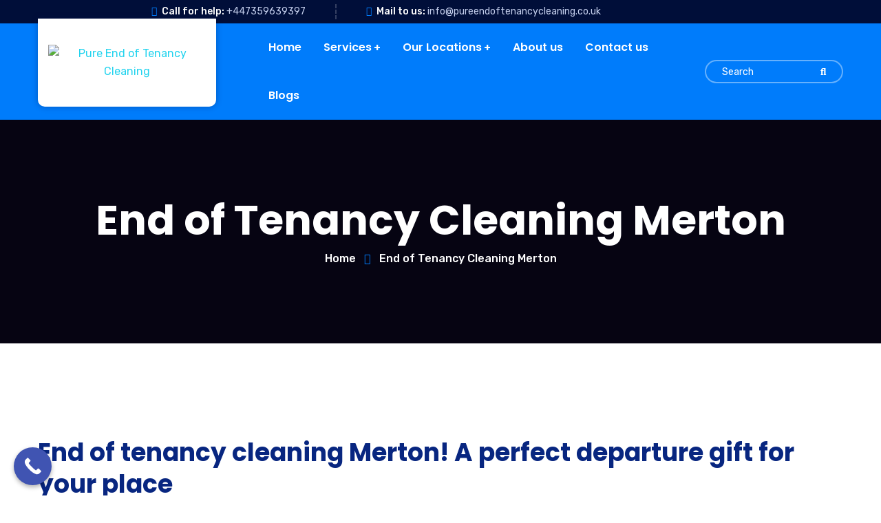

--- FILE ---
content_type: text/html; charset=UTF-8
request_url: https://pureendoftenancycleaning.co.uk/end-of-tenancy-cleaning-merton/
body_size: 41158
content:
<!doctype html>
<html lang="en-US" prefix="og: https://ogp.me/ns#">
<head>
	
	<!-- Google tag (gtag.js) -->
<script async src="https://www.googletagmanager.com/gtag/js?id=G-GRMK32N2H1"></script>
<script>
  window.dataLayer = window.dataLayer || [];
  function gtag(){dataLayer.push(arguments);}
  gtag('js', new Date());

  gtag('config', 'G-GRMK32N2H1');
</script>
	
	<!-- Google Tag Manager -->
<!-- Google tag (gtag.js) -->
<script async src="https://www.googletagmanager.com/gtag/js?id=G-KELYFPQX9N"></script>
<script>
  window.dataLayer = window.dataLayer || [];
  function gtag(){dataLayer.push(arguments);}
  gtag('js', new Date());

  gtag('config', 'G-KELYFPQX9N');
</script>
<!-- End Google Tag Manager -->
	
  <meta name="keywords"
        content="end of tenancy cleaning,  end of tenancy cleaning london ,  move out cleaning london ">  
	<meta charset="UTF-8">
    <meta name="viewport" content="width=device-width, initial-scale=1">
    <link rel="profile" href="//gmpg.org/xfn/11">
    				<script>document.documentElement.className = document.documentElement.className + ' yes-js js_active js'</script>
					<style>img:is([sizes="auto" i], [sizes^="auto," i]) { contain-intrinsic-size: 3000px 1500px }</style>
	
<!-- Search Engine Optimization by Rank Math - https://rankmath.com/ -->
<title>End of Tenancy Cleaning Merton | Pure End of Tenancy Cleaning</title>
<meta name="description" content="Moving out soon? Leave your old place spotless with Pure End of Tenancy Cleaning Merton! Our expert team guarantees a deep clean that will impress even the most demanding landlords. Call us today!"/>
<meta name="robots" content="follow, index, max-snippet:-1, max-video-preview:-1, max-image-preview:large"/>
<link rel="canonical" href="https://pureendoftenancycleaning.co.uk/end-of-tenancy-cleaning-merton/" />
<meta property="og:locale" content="en_US" />
<meta property="og:type" content="article" />
<meta property="og:title" content="End of Tenancy Cleaning Merton | Pure End of Tenancy Cleaning" />
<meta property="og:description" content="Moving out soon? Leave your old place spotless with Pure End of Tenancy Cleaning Merton! Our expert team guarantees a deep clean that will impress even the most demanding landlords. Call us today!" />
<meta property="og:url" content="https://pureendoftenancycleaning.co.uk/end-of-tenancy-cleaning-merton/" />
<meta property="og:site_name" content="End of Tenancy Cleaning" />
<meta property="og:updated_time" content="2024-09-12T09:49:02+00:00" />
<meta property="og:image" content="https://pureendoftenancycleaning.co.uk/wp-content/uploads/2023/12/Immaculate-and-Swift-End-of-tenancy-cleaning-Richmond.png" />
<meta property="og:image:secure_url" content="https://pureendoftenancycleaning.co.uk/wp-content/uploads/2023/12/Immaculate-and-Swift-End-of-tenancy-cleaning-Richmond.png" />
<meta property="og:image:width" content="419" />
<meta property="og:image:height" content="278" />
<meta property="og:image:alt" content="End of tenancy cleaning Harrow" />
<meta property="og:image:type" content="image/png" />
<meta property="article:published_time" content="2024-03-08T09:42:51+00:00" />
<meta property="article:modified_time" content="2024-09-12T09:49:02+00:00" />
<meta name="twitter:card" content="summary_large_image" />
<meta name="twitter:title" content="End of Tenancy Cleaning Merton | Pure End of Tenancy Cleaning" />
<meta name="twitter:description" content="Moving out soon? Leave your old place spotless with Pure End of Tenancy Cleaning Merton! Our expert team guarantees a deep clean that will impress even the most demanding landlords. Call us today!" />
<meta name="twitter:image" content="https://pureendoftenancycleaning.co.uk/wp-content/uploads/2023/12/Immaculate-and-Swift-End-of-tenancy-cleaning-Richmond.png" />
<meta name="twitter:label1" content="Time to read" />
<meta name="twitter:data1" content="3 minutes" />
<script type="application/ld+json" class="rank-math-schema">{"@context":"https://schema.org","@graph":[{"@type":"Place","@id":"https://pureendoftenancycleaning.co.uk/#place","address":{"@type":"PostalAddress","addressRegion":"London","addressCountry":"United Kingdom"}},{"@type":"Organization","@id":"https://pureendoftenancycleaning.co.uk/#organization","name":"End of Tenancy Cleaning","url":"https://pureendoftenancycleaning.co.uk","email":"info@pureendoftenancycleaning.co.uk","address":{"@type":"PostalAddress","addressRegion":"London","addressCountry":"United Kingdom"},"logo":{"@type":"ImageObject","@id":"https://pureendoftenancycleaning.co.uk/#logo","url":"https://pureendoftenancycleaning.co.uk/wp-content/uploads/2023/06/LOGO-04-1.png","contentUrl":"https://pureendoftenancycleaning.co.uk/wp-content/uploads/2023/06/LOGO-04-1.png","caption":"End of Tenancy Cleaning","inLanguage":"en-US","width":"149","height":"57"},"contactPoint":[{"@type":"ContactPoint","telephone":"+447359639397","contactType":"customer support"}],"location":{"@id":"https://pureendoftenancycleaning.co.uk/#place"}},{"@type":"WebSite","@id":"https://pureendoftenancycleaning.co.uk/#website","url":"https://pureendoftenancycleaning.co.uk","name":"End of Tenancy Cleaning","alternateName":"Pure End of Tenancy Cleaning London","publisher":{"@id":"https://pureendoftenancycleaning.co.uk/#organization"},"inLanguage":"en-US"},{"@type":"ImageObject","@id":"https://pureendoftenancycleaning.co.uk/wp-content/uploads/2023/12/Immaculate-and-Swift-End-of-tenancy-cleaning-Richmond.png","url":"https://pureendoftenancycleaning.co.uk/wp-content/uploads/2023/12/Immaculate-and-Swift-End-of-tenancy-cleaning-Richmond.png","width":"200","height":"200","inLanguage":"en-US"},{"@type":"WebPage","@id":"https://pureendoftenancycleaning.co.uk/end-of-tenancy-cleaning-merton/#webpage","url":"https://pureendoftenancycleaning.co.uk/end-of-tenancy-cleaning-merton/","name":"End of Tenancy Cleaning Merton | Pure End of Tenancy Cleaning","datePublished":"2024-03-08T09:42:51+00:00","dateModified":"2024-09-12T09:49:02+00:00","isPartOf":{"@id":"https://pureendoftenancycleaning.co.uk/#website"},"primaryImageOfPage":{"@id":"https://pureendoftenancycleaning.co.uk/wp-content/uploads/2023/12/Immaculate-and-Swift-End-of-tenancy-cleaning-Richmond.png"},"inLanguage":"en-US"},{"@type":"Person","@id":"https://pureendoftenancycleaning.co.uk/author/admin/","name":"admin","url":"https://pureendoftenancycleaning.co.uk/author/admin/","image":{"@type":"ImageObject","@id":"https://secure.gravatar.com/avatar/a0ca006d786fe27d3339b5e7fef7baf8?s=96&amp;d=mm&amp;r=g","url":"https://secure.gravatar.com/avatar/a0ca006d786fe27d3339b5e7fef7baf8?s=96&amp;d=mm&amp;r=g","caption":"admin","inLanguage":"en-US"},"sameAs":["https://pureendoftenancycleaning.co.uk"],"worksFor":{"@id":"https://pureendoftenancycleaning.co.uk/#organization"}},{"@type":"Article","headline":"End of Tenancy Cleaning Merton | Pure End of Tenancy Cleaning","keywords":"end of tenancy cleaning Merton,Cleaning Merton","datePublished":"2024-03-08T09:42:51+00:00","dateModified":"2024-09-12T09:49:02+00:00","author":{"@id":"https://pureendoftenancycleaning.co.uk/author/admin/","name":"admin"},"publisher":{"@id":"https://pureendoftenancycleaning.co.uk/#organization"},"description":"Moving out soon? Leave your old place spotless with Pure End of Tenancy Cleaning Merton! Our expert team guarantees a deep clean that will impress even the most demanding landlords. Call us today!","name":"End of Tenancy Cleaning Merton | Pure End of Tenancy Cleaning","@id":"https://pureendoftenancycleaning.co.uk/end-of-tenancy-cleaning-merton/#richSnippet","isPartOf":{"@id":"https://pureendoftenancycleaning.co.uk/end-of-tenancy-cleaning-merton/#webpage"},"image":{"@id":"https://pureendoftenancycleaning.co.uk/wp-content/uploads/2023/12/Immaculate-and-Swift-End-of-tenancy-cleaning-Richmond.png"},"inLanguage":"en-US","mainEntityOfPage":{"@id":"https://pureendoftenancycleaning.co.uk/end-of-tenancy-cleaning-merton/#webpage"}}]}</script>
<!-- /Rank Math WordPress SEO plugin -->

<link rel='dns-prefetch' href='//fonts.googleapis.com' />
<link rel='dns-prefetch' href='//use.fontawesome.com' />
<script type="text/javascript">
/* <![CDATA[ */
window._wpemojiSettings = {"baseUrl":"https:\/\/s.w.org\/images\/core\/emoji\/15.0.3\/72x72\/","ext":".png","svgUrl":"https:\/\/s.w.org\/images\/core\/emoji\/15.0.3\/svg\/","svgExt":".svg","source":{"concatemoji":"https:\/\/pureendoftenancycleaning.co.uk\/wp-includes\/js\/wp-emoji-release.min.js?ver=6.7.2"}};
/*! This file is auto-generated */
!function(i,n){var o,s,e;function c(e){try{var t={supportTests:e,timestamp:(new Date).valueOf()};sessionStorage.setItem(o,JSON.stringify(t))}catch(e){}}function p(e,t,n){e.clearRect(0,0,e.canvas.width,e.canvas.height),e.fillText(t,0,0);var t=new Uint32Array(e.getImageData(0,0,e.canvas.width,e.canvas.height).data),r=(e.clearRect(0,0,e.canvas.width,e.canvas.height),e.fillText(n,0,0),new Uint32Array(e.getImageData(0,0,e.canvas.width,e.canvas.height).data));return t.every(function(e,t){return e===r[t]})}function u(e,t,n){switch(t){case"flag":return n(e,"\ud83c\udff3\ufe0f\u200d\u26a7\ufe0f","\ud83c\udff3\ufe0f\u200b\u26a7\ufe0f")?!1:!n(e,"\ud83c\uddfa\ud83c\uddf3","\ud83c\uddfa\u200b\ud83c\uddf3")&&!n(e,"\ud83c\udff4\udb40\udc67\udb40\udc62\udb40\udc65\udb40\udc6e\udb40\udc67\udb40\udc7f","\ud83c\udff4\u200b\udb40\udc67\u200b\udb40\udc62\u200b\udb40\udc65\u200b\udb40\udc6e\u200b\udb40\udc67\u200b\udb40\udc7f");case"emoji":return!n(e,"\ud83d\udc26\u200d\u2b1b","\ud83d\udc26\u200b\u2b1b")}return!1}function f(e,t,n){var r="undefined"!=typeof WorkerGlobalScope&&self instanceof WorkerGlobalScope?new OffscreenCanvas(300,150):i.createElement("canvas"),a=r.getContext("2d",{willReadFrequently:!0}),o=(a.textBaseline="top",a.font="600 32px Arial",{});return e.forEach(function(e){o[e]=t(a,e,n)}),o}function t(e){var t=i.createElement("script");t.src=e,t.defer=!0,i.head.appendChild(t)}"undefined"!=typeof Promise&&(o="wpEmojiSettingsSupports",s=["flag","emoji"],n.supports={everything:!0,everythingExceptFlag:!0},e=new Promise(function(e){i.addEventListener("DOMContentLoaded",e,{once:!0})}),new Promise(function(t){var n=function(){try{var e=JSON.parse(sessionStorage.getItem(o));if("object"==typeof e&&"number"==typeof e.timestamp&&(new Date).valueOf()<e.timestamp+604800&&"object"==typeof e.supportTests)return e.supportTests}catch(e){}return null}();if(!n){if("undefined"!=typeof Worker&&"undefined"!=typeof OffscreenCanvas&&"undefined"!=typeof URL&&URL.createObjectURL&&"undefined"!=typeof Blob)try{var e="postMessage("+f.toString()+"("+[JSON.stringify(s),u.toString(),p.toString()].join(",")+"));",r=new Blob([e],{type:"text/javascript"}),a=new Worker(URL.createObjectURL(r),{name:"wpTestEmojiSupports"});return void(a.onmessage=function(e){c(n=e.data),a.terminate(),t(n)})}catch(e){}c(n=f(s,u,p))}t(n)}).then(function(e){for(var t in e)n.supports[t]=e[t],n.supports.everything=n.supports.everything&&n.supports[t],"flag"!==t&&(n.supports.everythingExceptFlag=n.supports.everythingExceptFlag&&n.supports[t]);n.supports.everythingExceptFlag=n.supports.everythingExceptFlag&&!n.supports.flag,n.DOMReady=!1,n.readyCallback=function(){n.DOMReady=!0}}).then(function(){return e}).then(function(){var e;n.supports.everything||(n.readyCallback(),(e=n.source||{}).concatemoji?t(e.concatemoji):e.wpemoji&&e.twemoji&&(t(e.twemoji),t(e.wpemoji)))}))}((window,document),window._wpemojiSettings);
/* ]]> */
</script>
<link rel='stylesheet' id='ht_ctc_main_css-css' href='https://pureendoftenancycleaning.co.uk/wp-content/plugins/click-to-chat-for-whatsapp/new/inc/assets/css/main.css?ver=4.12' type='text/css' media='all' />
<style id='wp-emoji-styles-inline-css' type='text/css'>

	img.wp-smiley, img.emoji {
		display: inline !important;
		border: none !important;
		box-shadow: none !important;
		height: 1em !important;
		width: 1em !important;
		margin: 0 0.07em !important;
		vertical-align: -0.1em !important;
		background: none !important;
		padding: 0 !important;
	}
</style>
<style id='rank-math-toc-block-style-inline-css' type='text/css'>
.wp-block-rank-math-toc-block nav ol{counter-reset:item}.wp-block-rank-math-toc-block nav ol li{display:block}.wp-block-rank-math-toc-block nav ol li:before{content:counters(item, ".") ". ";counter-increment:item}

</style>
<link rel='stylesheet' id='jquery-selectBox-css' href='https://pureendoftenancycleaning.co.uk/wp-content/plugins/yith-woocommerce-wishlist/assets/css/jquery.selectBox.css?ver=1.2.0' type='text/css' media='all' />
<link rel='stylesheet' id='yith-wcwl-font-awesome-css' href='https://pureendoftenancycleaning.co.uk/wp-content/plugins/yith-woocommerce-wishlist/assets/css/font-awesome.css?ver=4.7.0' type='text/css' media='all' />
<link rel='stylesheet' id='woocommerce_prettyPhoto_css-css' href='//pureendoftenancycleaning.co.uk/wp-content/plugins/woocommerce/assets/css/prettyPhoto.css?ver=3.1.6' type='text/css' media='all' />
<link rel='stylesheet' id='yith-wcwl-main-css' href='https://pureendoftenancycleaning.co.uk/wp-content/plugins/yith-woocommerce-wishlist/assets/css/style.css?ver=3.28.0' type='text/css' media='all' />
<style id='yith-wcwl-main-inline-css' type='text/css'>
.yith-wcwl-share li a{color: #FFFFFF;}.yith-wcwl-share li a:hover{color: #FFFFFF;}.yith-wcwl-share a.facebook{background: #39599E; background-color: #39599E;}.yith-wcwl-share a.facebook:hover{background: #39599E; background-color: #39599E;}.yith-wcwl-share a.twitter{background: #45AFE2; background-color: #45AFE2;}.yith-wcwl-share a.twitter:hover{background: #39599E; background-color: #39599E;}.yith-wcwl-share a.pinterest{background: #AB2E31; background-color: #AB2E31;}.yith-wcwl-share a.pinterest:hover{background: #39599E; background-color: #39599E;}.yith-wcwl-share a.email{background: #FBB102; background-color: #FBB102;}.yith-wcwl-share a.email:hover{background: #39599E; background-color: #39599E;}.yith-wcwl-share a.whatsapp{background: #00A901; background-color: #00A901;}.yith-wcwl-share a.whatsapp:hover{background: #39599E; background-color: #39599E;}
</style>
<style id='classic-theme-styles-inline-css' type='text/css'>
/*! This file is auto-generated */
.wp-block-button__link{color:#fff;background-color:#32373c;border-radius:9999px;box-shadow:none;text-decoration:none;padding:calc(.667em + 2px) calc(1.333em + 2px);font-size:1.125em}.wp-block-file__button{background:#32373c;color:#fff;text-decoration:none}
</style>
<style id='global-styles-inline-css' type='text/css'>
:root{--wp--preset--aspect-ratio--square: 1;--wp--preset--aspect-ratio--4-3: 4/3;--wp--preset--aspect-ratio--3-4: 3/4;--wp--preset--aspect-ratio--3-2: 3/2;--wp--preset--aspect-ratio--2-3: 2/3;--wp--preset--aspect-ratio--16-9: 16/9;--wp--preset--aspect-ratio--9-16: 9/16;--wp--preset--color--black: #000000;--wp--preset--color--cyan-bluish-gray: #abb8c3;--wp--preset--color--white: #ffffff;--wp--preset--color--pale-pink: #f78da7;--wp--preset--color--vivid-red: #cf2e2e;--wp--preset--color--luminous-vivid-orange: #ff6900;--wp--preset--color--luminous-vivid-amber: #fcb900;--wp--preset--color--light-green-cyan: #7bdcb5;--wp--preset--color--vivid-green-cyan: #00d084;--wp--preset--color--pale-cyan-blue: #8ed1fc;--wp--preset--color--vivid-cyan-blue: #0693e3;--wp--preset--color--vivid-purple: #9b51e0;--wp--preset--gradient--vivid-cyan-blue-to-vivid-purple: linear-gradient(135deg,rgba(6,147,227,1) 0%,rgb(155,81,224) 100%);--wp--preset--gradient--light-green-cyan-to-vivid-green-cyan: linear-gradient(135deg,rgb(122,220,180) 0%,rgb(0,208,130) 100%);--wp--preset--gradient--luminous-vivid-amber-to-luminous-vivid-orange: linear-gradient(135deg,rgba(252,185,0,1) 0%,rgba(255,105,0,1) 100%);--wp--preset--gradient--luminous-vivid-orange-to-vivid-red: linear-gradient(135deg,rgba(255,105,0,1) 0%,rgb(207,46,46) 100%);--wp--preset--gradient--very-light-gray-to-cyan-bluish-gray: linear-gradient(135deg,rgb(238,238,238) 0%,rgb(169,184,195) 100%);--wp--preset--gradient--cool-to-warm-spectrum: linear-gradient(135deg,rgb(74,234,220) 0%,rgb(151,120,209) 20%,rgb(207,42,186) 40%,rgb(238,44,130) 60%,rgb(251,105,98) 80%,rgb(254,248,76) 100%);--wp--preset--gradient--blush-light-purple: linear-gradient(135deg,rgb(255,206,236) 0%,rgb(152,150,240) 100%);--wp--preset--gradient--blush-bordeaux: linear-gradient(135deg,rgb(254,205,165) 0%,rgb(254,45,45) 50%,rgb(107,0,62) 100%);--wp--preset--gradient--luminous-dusk: linear-gradient(135deg,rgb(255,203,112) 0%,rgb(199,81,192) 50%,rgb(65,88,208) 100%);--wp--preset--gradient--pale-ocean: linear-gradient(135deg,rgb(255,245,203) 0%,rgb(182,227,212) 50%,rgb(51,167,181) 100%);--wp--preset--gradient--electric-grass: linear-gradient(135deg,rgb(202,248,128) 0%,rgb(113,206,126) 100%);--wp--preset--gradient--midnight: linear-gradient(135deg,rgb(2,3,129) 0%,rgb(40,116,252) 100%);--wp--preset--font-size--small: 13px;--wp--preset--font-size--medium: 20px;--wp--preset--font-size--large: 36px;--wp--preset--font-size--x-large: 42px;--wp--preset--spacing--20: 0.44rem;--wp--preset--spacing--30: 0.67rem;--wp--preset--spacing--40: 1rem;--wp--preset--spacing--50: 1.5rem;--wp--preset--spacing--60: 2.25rem;--wp--preset--spacing--70: 3.38rem;--wp--preset--spacing--80: 5.06rem;--wp--preset--shadow--natural: 6px 6px 9px rgba(0, 0, 0, 0.2);--wp--preset--shadow--deep: 12px 12px 50px rgba(0, 0, 0, 0.4);--wp--preset--shadow--sharp: 6px 6px 0px rgba(0, 0, 0, 0.2);--wp--preset--shadow--outlined: 6px 6px 0px -3px rgba(255, 255, 255, 1), 6px 6px rgba(0, 0, 0, 1);--wp--preset--shadow--crisp: 6px 6px 0px rgba(0, 0, 0, 1);}:where(.is-layout-flex){gap: 0.5em;}:where(.is-layout-grid){gap: 0.5em;}body .is-layout-flex{display: flex;}.is-layout-flex{flex-wrap: wrap;align-items: center;}.is-layout-flex > :is(*, div){margin: 0;}body .is-layout-grid{display: grid;}.is-layout-grid > :is(*, div){margin: 0;}:where(.wp-block-columns.is-layout-flex){gap: 2em;}:where(.wp-block-columns.is-layout-grid){gap: 2em;}:where(.wp-block-post-template.is-layout-flex){gap: 1.25em;}:where(.wp-block-post-template.is-layout-grid){gap: 1.25em;}.has-black-color{color: var(--wp--preset--color--black) !important;}.has-cyan-bluish-gray-color{color: var(--wp--preset--color--cyan-bluish-gray) !important;}.has-white-color{color: var(--wp--preset--color--white) !important;}.has-pale-pink-color{color: var(--wp--preset--color--pale-pink) !important;}.has-vivid-red-color{color: var(--wp--preset--color--vivid-red) !important;}.has-luminous-vivid-orange-color{color: var(--wp--preset--color--luminous-vivid-orange) !important;}.has-luminous-vivid-amber-color{color: var(--wp--preset--color--luminous-vivid-amber) !important;}.has-light-green-cyan-color{color: var(--wp--preset--color--light-green-cyan) !important;}.has-vivid-green-cyan-color{color: var(--wp--preset--color--vivid-green-cyan) !important;}.has-pale-cyan-blue-color{color: var(--wp--preset--color--pale-cyan-blue) !important;}.has-vivid-cyan-blue-color{color: var(--wp--preset--color--vivid-cyan-blue) !important;}.has-vivid-purple-color{color: var(--wp--preset--color--vivid-purple) !important;}.has-black-background-color{background-color: var(--wp--preset--color--black) !important;}.has-cyan-bluish-gray-background-color{background-color: var(--wp--preset--color--cyan-bluish-gray) !important;}.has-white-background-color{background-color: var(--wp--preset--color--white) !important;}.has-pale-pink-background-color{background-color: var(--wp--preset--color--pale-pink) !important;}.has-vivid-red-background-color{background-color: var(--wp--preset--color--vivid-red) !important;}.has-luminous-vivid-orange-background-color{background-color: var(--wp--preset--color--luminous-vivid-orange) !important;}.has-luminous-vivid-amber-background-color{background-color: var(--wp--preset--color--luminous-vivid-amber) !important;}.has-light-green-cyan-background-color{background-color: var(--wp--preset--color--light-green-cyan) !important;}.has-vivid-green-cyan-background-color{background-color: var(--wp--preset--color--vivid-green-cyan) !important;}.has-pale-cyan-blue-background-color{background-color: var(--wp--preset--color--pale-cyan-blue) !important;}.has-vivid-cyan-blue-background-color{background-color: var(--wp--preset--color--vivid-cyan-blue) !important;}.has-vivid-purple-background-color{background-color: var(--wp--preset--color--vivid-purple) !important;}.has-black-border-color{border-color: var(--wp--preset--color--black) !important;}.has-cyan-bluish-gray-border-color{border-color: var(--wp--preset--color--cyan-bluish-gray) !important;}.has-white-border-color{border-color: var(--wp--preset--color--white) !important;}.has-pale-pink-border-color{border-color: var(--wp--preset--color--pale-pink) !important;}.has-vivid-red-border-color{border-color: var(--wp--preset--color--vivid-red) !important;}.has-luminous-vivid-orange-border-color{border-color: var(--wp--preset--color--luminous-vivid-orange) !important;}.has-luminous-vivid-amber-border-color{border-color: var(--wp--preset--color--luminous-vivid-amber) !important;}.has-light-green-cyan-border-color{border-color: var(--wp--preset--color--light-green-cyan) !important;}.has-vivid-green-cyan-border-color{border-color: var(--wp--preset--color--vivid-green-cyan) !important;}.has-pale-cyan-blue-border-color{border-color: var(--wp--preset--color--pale-cyan-blue) !important;}.has-vivid-cyan-blue-border-color{border-color: var(--wp--preset--color--vivid-cyan-blue) !important;}.has-vivid-purple-border-color{border-color: var(--wp--preset--color--vivid-purple) !important;}.has-vivid-cyan-blue-to-vivid-purple-gradient-background{background: var(--wp--preset--gradient--vivid-cyan-blue-to-vivid-purple) !important;}.has-light-green-cyan-to-vivid-green-cyan-gradient-background{background: var(--wp--preset--gradient--light-green-cyan-to-vivid-green-cyan) !important;}.has-luminous-vivid-amber-to-luminous-vivid-orange-gradient-background{background: var(--wp--preset--gradient--luminous-vivid-amber-to-luminous-vivid-orange) !important;}.has-luminous-vivid-orange-to-vivid-red-gradient-background{background: var(--wp--preset--gradient--luminous-vivid-orange-to-vivid-red) !important;}.has-very-light-gray-to-cyan-bluish-gray-gradient-background{background: var(--wp--preset--gradient--very-light-gray-to-cyan-bluish-gray) !important;}.has-cool-to-warm-spectrum-gradient-background{background: var(--wp--preset--gradient--cool-to-warm-spectrum) !important;}.has-blush-light-purple-gradient-background{background: var(--wp--preset--gradient--blush-light-purple) !important;}.has-blush-bordeaux-gradient-background{background: var(--wp--preset--gradient--blush-bordeaux) !important;}.has-luminous-dusk-gradient-background{background: var(--wp--preset--gradient--luminous-dusk) !important;}.has-pale-ocean-gradient-background{background: var(--wp--preset--gradient--pale-ocean) !important;}.has-electric-grass-gradient-background{background: var(--wp--preset--gradient--electric-grass) !important;}.has-midnight-gradient-background{background: var(--wp--preset--gradient--midnight) !important;}.has-small-font-size{font-size: var(--wp--preset--font-size--small) !important;}.has-medium-font-size{font-size: var(--wp--preset--font-size--medium) !important;}.has-large-font-size{font-size: var(--wp--preset--font-size--large) !important;}.has-x-large-font-size{font-size: var(--wp--preset--font-size--x-large) !important;}
:where(.wp-block-post-template.is-layout-flex){gap: 1.25em;}:where(.wp-block-post-template.is-layout-grid){gap: 1.25em;}
:where(.wp-block-columns.is-layout-flex){gap: 2em;}:where(.wp-block-columns.is-layout-grid){gap: 2em;}
:root :where(.wp-block-pullquote){font-size: 1.5em;line-height: 1.6;}
</style>
<link rel='stylesheet' id='booked-tooltipster-css' href='https://pureendoftenancycleaning.co.uk/wp-content/plugins/booked/assets/js/tooltipster/css/tooltipster.css?ver=3.3.0' type='text/css' media='all' />
<link rel='stylesheet' id='booked-tooltipster-theme-css' href='https://pureendoftenancycleaning.co.uk/wp-content/plugins/booked/assets/js/tooltipster/css/themes/tooltipster-light.css?ver=3.3.0' type='text/css' media='all' />
<link rel='stylesheet' id='booked-animations-css' href='https://pureendoftenancycleaning.co.uk/wp-content/plugins/booked/assets/css/animations.css?ver=2.4' type='text/css' media='all' />
<link rel='stylesheet' id='booked-css-css' href='https://pureendoftenancycleaning.co.uk/wp-content/plugins/booked/dist/booked.css?ver=2.4' type='text/css' media='all' />
<style id='booked-css-inline-css' type='text/css'>
#ui-datepicker-div.booked_custom_date_picker table.ui-datepicker-calendar tbody td a.ui-state-active,#ui-datepicker-div.booked_custom_date_picker table.ui-datepicker-calendar tbody td a.ui-state-active:hover,body #booked-profile-page input[type=submit].button-primary:hover,body .booked-list-view button.button:hover, body .booked-list-view input[type=submit].button-primary:hover,body div.booked-calendar input[type=submit].button-primary:hover,body .booked-modal input[type=submit].button-primary:hover,body div.booked-calendar .bc-head,body div.booked-calendar .bc-head .bc-col,body div.booked-calendar .booked-appt-list .timeslot .timeslot-people button:hover,body #booked-profile-page .booked-profile-header,body #booked-profile-page .booked-tabs li.active a,body #booked-profile-page .booked-tabs li.active a:hover,body #booked-profile-page .appt-block .google-cal-button > a:hover,#ui-datepicker-div.booked_custom_date_picker .ui-datepicker-header{ background:#c4f2d4 !important; }body #booked-profile-page input[type=submit].button-primary:hover,body div.booked-calendar input[type=submit].button-primary:hover,body .booked-list-view button.button:hover, body .booked-list-view input[type=submit].button-primary:hover,body .booked-modal input[type=submit].button-primary:hover,body div.booked-calendar .bc-head .bc-col,body div.booked-calendar .booked-appt-list .timeslot .timeslot-people button:hover,body #booked-profile-page .booked-profile-header,body #booked-profile-page .appt-block .google-cal-button > a:hover{ border-color:#c4f2d4 !important; }body div.booked-calendar .bc-row.days,body div.booked-calendar .bc-row.days .bc-col,body .booked-calendarSwitcher.calendar,body #booked-profile-page .booked-tabs,#ui-datepicker-div.booked_custom_date_picker table.ui-datepicker-calendar thead,#ui-datepicker-div.booked_custom_date_picker table.ui-datepicker-calendar thead th{ background:#039146 !important; }body div.booked-calendar .bc-row.days .bc-col,body #booked-profile-page .booked-tabs{ border-color:#039146 !important; }#ui-datepicker-div.booked_custom_date_picker table.ui-datepicker-calendar tbody td.ui-datepicker-today a,#ui-datepicker-div.booked_custom_date_picker table.ui-datepicker-calendar tbody td.ui-datepicker-today a:hover,body #booked-profile-page input[type=submit].button-primary,body div.booked-calendar input[type=submit].button-primary,body .booked-list-view button.button, body .booked-list-view input[type=submit].button-primary,body .booked-list-view button.button, body .booked-list-view input[type=submit].button-primary,body .booked-modal input[type=submit].button-primary,body div.booked-calendar .booked-appt-list .timeslot .timeslot-people button,body #booked-profile-page .booked-profile-appt-list .appt-block.approved .status-block,body #booked-profile-page .appt-block .google-cal-button > a,body .booked-modal p.booked-title-bar,body div.booked-calendar .bc-col:hover .date span,body .booked-list-view a.booked_list_date_picker_trigger.booked-dp-active,body .booked-list-view a.booked_list_date_picker_trigger.booked-dp-active:hover,.booked-ms-modal .booked-book-appt,body #booked-profile-page .booked-tabs li a .counter{ background:#56c477; }body #booked-profile-page input[type=submit].button-primary,body div.booked-calendar input[type=submit].button-primary,body .booked-list-view button.button, body .booked-list-view input[type=submit].button-primary,body .booked-list-view button.button, body .booked-list-view input[type=submit].button-primary,body .booked-modal input[type=submit].button-primary,body #booked-profile-page .appt-block .google-cal-button > a,body div.booked-calendar .booked-appt-list .timeslot .timeslot-people button,body .booked-list-view a.booked_list_date_picker_trigger.booked-dp-active,body .booked-list-view a.booked_list_date_picker_trigger.booked-dp-active:hover{ border-color:#56c477; }body .booked-modal .bm-window p i.fa,body .booked-modal .bm-window a,body .booked-appt-list .booked-public-appointment-title,body .booked-modal .bm-window p.appointment-title,.booked-ms-modal.visible:hover .booked-book-appt{ color:#56c477; }.booked-appt-list .timeslot.has-title .booked-public-appointment-title { color:inherit; }
</style>
<link rel='stylesheet' id='ct-main-css-css' href='https://pureendoftenancycleaning.co.uk/wp-content/plugins/case-theme-core/assets/css/main.css?ver=1.0.0' type='text/css' media='all' />
<link rel='stylesheet' id='progressbar-lib-css-css' href='https://pureendoftenancycleaning.co.uk/wp-content/plugins/case-theme-core/assets/css/lib/progressbar.min.css?ver=0.7.1' type='text/css' media='all' />
<link rel='stylesheet' id='oc-css-css' href='https://pureendoftenancycleaning.co.uk/wp-content/plugins/case-theme-core/assets/css/lib/owl.carousel.min.css?ver=2.2.1' type='text/css' media='all' />
<link rel='stylesheet' id='ct-slick-css-css' href='https://pureendoftenancycleaning.co.uk/wp-content/plugins/case-theme-core/assets/css/lib/slick.css?ver=1.0.0' type='text/css' media='all' />
<link rel='stylesheet' id='ct-font-awesome-css' href='https://pureendoftenancycleaning.co.uk/wp-content/plugins/case-theme-core/assets/plugin/font-awesome/css/font-awesome.min.css?ver=4.7.0' type='text/css' media='all' />
<link rel='stylesheet' id='remodal-css' href='https://pureendoftenancycleaning.co.uk/wp-content/plugins/case-theme-user/acess/css/remodal.css?ver=6.7.2' type='text/css' media='all' />
<link rel='stylesheet' id='remodal-default-theme-css' href='https://pureendoftenancycleaning.co.uk/wp-content/plugins/case-theme-user/acess/css/remodal-default-theme.css?ver=6.7.2' type='text/css' media='all' />
<link rel='stylesheet' id='contact-form-7-css' href='https://pureendoftenancycleaning.co.uk/wp-content/plugins/contact-form-7/includes/css/styles.css?ver=5.9.8' type='text/css' media='all' />
<link rel='stylesheet' id='woocommerce-layout-css' href='https://pureendoftenancycleaning.co.uk/wp-content/plugins/woocommerce/assets/css/woocommerce-layout.css?ver=8.4.0' type='text/css' media='all' />
<link rel='stylesheet' id='woocommerce-smallscreen-css' href='https://pureendoftenancycleaning.co.uk/wp-content/plugins/woocommerce/assets/css/woocommerce-smallscreen.css?ver=8.4.0' type='text/css' media='only screen and (max-width: 768px)' />
<link rel='stylesheet' id='woocommerce-general-css' href='https://pureendoftenancycleaning.co.uk/wp-content/plugins/woocommerce/assets/css/woocommerce.css?ver=8.4.0' type='text/css' media='all' />
<style id='woocommerce-inline-inline-css' type='text/css'>
.woocommerce form .form-row .required { visibility: visible; }
</style>
<link rel='stylesheet' id='yith-quick-view-css' href='https://pureendoftenancycleaning.co.uk/wp-content/plugins/yith-woocommerce-quick-view/assets/css/yith-quick-view.css?ver=1.34.0' type='text/css' media='all' />
<style id='yith-quick-view-inline-css' type='text/css'>

				#yith-quick-view-modal .yith-wcqv-main{background:#ffffff;}
				#yith-quick-view-close{color:#cdcdcd;}
				#yith-quick-view-close:hover{color:#ff0000;}
</style>
<link rel='stylesheet' id='bootstrap-css' href='https://pureendoftenancycleaning.co.uk/wp-content/themes/bixol/assets/css/bootstrap.min.css?ver=4.0.0' type='text/css' media='all' />
<link rel='stylesheet' id='font-awesome-css' href='https://pureendoftenancycleaning.co.uk/wp-content/plugins/elementor/assets/lib/font-awesome/css/font-awesome.min.css?ver=4.7.0' type='text/css' media='all' />
<style id='font-awesome-inline-css' type='text/css'>
[data-font="FontAwesome"]:before {font-family: 'FontAwesome' !important;content: attr(data-icon) !important;speak: none !important;font-weight: normal !important;font-variant: normal !important;text-transform: none !important;line-height: 1 !important;font-style: normal !important;-webkit-font-smoothing: antialiased !important;-moz-osx-font-smoothing: grayscale !important;}
</style>
<link rel='stylesheet' id='font-awesome5-css' href='https://pureendoftenancycleaning.co.uk/wp-content/themes/bixol/assets/css/font-awesome5.min.css?ver=5.8.0' type='text/css' media='all' />
<link rel='stylesheet' id='font-flaticon-css' href='https://pureendoftenancycleaning.co.uk/wp-content/themes/bixol/assets/css/flaticon.css?ver=2.2.0' type='text/css' media='all' />
<link rel='stylesheet' id='font-flaticon-v2-css' href='https://pureendoftenancycleaning.co.uk/wp-content/themes/bixol/assets/css/flaticon-v2.css?ver=6.7.2' type='text/css' media='all' />
<link rel='stylesheet' id='font-flaticon-v3-css' href='https://pureendoftenancycleaning.co.uk/wp-content/themes/bixol/assets/css/flaticon-v3.css?ver=6.7.2' type='text/css' media='all' />
<link rel='stylesheet' id='font-material-icon-css' href='https://pureendoftenancycleaning.co.uk/wp-content/themes/bixol/assets/css/material-design-iconic-font.min.css?ver=2.2.0' type='text/css' media='all' />
<link rel='stylesheet' id='magnific-popup-css' href='https://pureendoftenancycleaning.co.uk/wp-content/plugins/happy-elementor-addons/assets/vendor/magnific-popup/magnific-popup.css?ver=3.10.0' type='text/css' media='all' />
<link rel='stylesheet' id='animate-css' href='https://pureendoftenancycleaning.co.uk/wp-content/themes/bixol/assets/css/animate.css?ver=1.0.0' type='text/css' media='all' />
<link rel='stylesheet' id='twentytwenty-css' href='https://pureendoftenancycleaning.co.uk/wp-content/plugins/happy-elementor-addons/assets/vendor/twentytwenty/css/twentytwenty.css?ver=3.10.0' type='text/css' media='all' />
<link rel='stylesheet' id='bixol-theme-css' href='https://pureendoftenancycleaning.co.uk/wp-content/themes/bixol/assets/css/theme.css?ver=1.6.5' type='text/css' media='all' />
<style id='bixol-theme-inline-css' type='text/css'>
:root{--primary-color: #007cfb;--secondary-color: #0431b8;--third-color: #4a74f0;--four-color: #2593d5;--fifth-color: #8cd102;--dark-color: #082680;--primary-color-rgb: 0,124,251;--secondary-color-rgb: 4,49,184;--third-color-rgb: 74,116,240;--four-color-rgb: 37,147,213;--fifth-color-rgb: 140,209,2;--dark-color-rgb: 8,38,128;--link-color: #1684fb;--link-color-hover: #0431b8;--link-color-active: #0431b8;}
        @media screen and (max-width: 1199px) {
		        }
        		@media screen and (min-width: 1200px) {
				}
		
</style>
<link rel='stylesheet' id='bixol-style-css' href='https://pureendoftenancycleaning.co.uk/wp-content/themes/bixol/style.css?ver=6.7.2' type='text/css' media='all' />
<link rel='stylesheet' id='bixol-google-fonts-css' href='//fonts.googleapis.com/css?family=Barlow%3A400%2C500%2C600%2C700%7CLato%3A400%2C700%7CRoboto%3A400%2C700%7CRubik%3A300%2C400%2C400i%2C500%2C500i%2C600%2C600i%2C700%2C700i%7CPoppins%3A300%2C400%2C400i%2C500%2C500i%2C600%2C600i%2C700%2C700i%2C800%2C900%7CPlayfair+Display%3A400%2C400i%2C700%2C700i%2C800%2C900%7CNunito+Sans%3A400%2C400i%2C700%2C700i%2C800%2C900%7CMuli%3A400%7CKalam%3A400&#038;subset=latin%2Clatin-ext&#038;ver=6.7.2' type='text/css' media='all' />
<link rel='stylesheet' id='elementor-icons-css' href='https://pureendoftenancycleaning.co.uk/wp-content/plugins/elementor/assets/lib/eicons/css/elementor-icons.min.css?ver=5.31.0' type='text/css' media='all' />
<link rel='stylesheet' id='elementor-frontend-css' href='https://pureendoftenancycleaning.co.uk/wp-content/plugins/elementor/assets/css/frontend.min.css?ver=3.24.7' type='text/css' media='all' />
<style id='elementor-frontend-inline-css' type='text/css'>
@-webkit-keyframes ha_fadeIn{0%{opacity:0}to{opacity:1}}@keyframes ha_fadeIn{0%{opacity:0}to{opacity:1}}@-webkit-keyframes ha_zoomIn{0%{opacity:0;-webkit-transform:scale3d(.3,.3,.3);transform:scale3d(.3,.3,.3)}50%{opacity:1}}@keyframes ha_zoomIn{0%{opacity:0;-webkit-transform:scale3d(.3,.3,.3);transform:scale3d(.3,.3,.3)}50%{opacity:1}}@-webkit-keyframes ha_rollIn{0%{opacity:0;-webkit-transform:translate3d(-100%,0,0) rotate3d(0,0,1,-120deg);transform:translate3d(-100%,0,0) rotate3d(0,0,1,-120deg)}to{opacity:1}}@keyframes ha_rollIn{0%{opacity:0;-webkit-transform:translate3d(-100%,0,0) rotate3d(0,0,1,-120deg);transform:translate3d(-100%,0,0) rotate3d(0,0,1,-120deg)}to{opacity:1}}@-webkit-keyframes ha_bounce{0%,20%,53%,to{-webkit-animation-timing-function:cubic-bezier(.215,.61,.355,1);animation-timing-function:cubic-bezier(.215,.61,.355,1)}40%,43%{-webkit-transform:translate3d(0,-30px,0) scaleY(1.1);transform:translate3d(0,-30px,0) scaleY(1.1);-webkit-animation-timing-function:cubic-bezier(.755,.05,.855,.06);animation-timing-function:cubic-bezier(.755,.05,.855,.06)}70%{-webkit-transform:translate3d(0,-15px,0) scaleY(1.05);transform:translate3d(0,-15px,0) scaleY(1.05);-webkit-animation-timing-function:cubic-bezier(.755,.05,.855,.06);animation-timing-function:cubic-bezier(.755,.05,.855,.06)}80%{-webkit-transition-timing-function:cubic-bezier(.215,.61,.355,1);transition-timing-function:cubic-bezier(.215,.61,.355,1);-webkit-transform:translate3d(0,0,0) scaleY(.95);transform:translate3d(0,0,0) scaleY(.95)}90%{-webkit-transform:translate3d(0,-4px,0) scaleY(1.02);transform:translate3d(0,-4px,0) scaleY(1.02)}}@keyframes ha_bounce{0%,20%,53%,to{-webkit-animation-timing-function:cubic-bezier(.215,.61,.355,1);animation-timing-function:cubic-bezier(.215,.61,.355,1)}40%,43%{-webkit-transform:translate3d(0,-30px,0) scaleY(1.1);transform:translate3d(0,-30px,0) scaleY(1.1);-webkit-animation-timing-function:cubic-bezier(.755,.05,.855,.06);animation-timing-function:cubic-bezier(.755,.05,.855,.06)}70%{-webkit-transform:translate3d(0,-15px,0) scaleY(1.05);transform:translate3d(0,-15px,0) scaleY(1.05);-webkit-animation-timing-function:cubic-bezier(.755,.05,.855,.06);animation-timing-function:cubic-bezier(.755,.05,.855,.06)}80%{-webkit-transition-timing-function:cubic-bezier(.215,.61,.355,1);transition-timing-function:cubic-bezier(.215,.61,.355,1);-webkit-transform:translate3d(0,0,0) scaleY(.95);transform:translate3d(0,0,0) scaleY(.95)}90%{-webkit-transform:translate3d(0,-4px,0) scaleY(1.02);transform:translate3d(0,-4px,0) scaleY(1.02)}}@-webkit-keyframes ha_bounceIn{0%,20%,40%,60%,80%,to{-webkit-animation-timing-function:cubic-bezier(.215,.61,.355,1);animation-timing-function:cubic-bezier(.215,.61,.355,1)}0%{opacity:0;-webkit-transform:scale3d(.3,.3,.3);transform:scale3d(.3,.3,.3)}20%{-webkit-transform:scale3d(1.1,1.1,1.1);transform:scale3d(1.1,1.1,1.1)}40%{-webkit-transform:scale3d(.9,.9,.9);transform:scale3d(.9,.9,.9)}60%{opacity:1;-webkit-transform:scale3d(1.03,1.03,1.03);transform:scale3d(1.03,1.03,1.03)}80%{-webkit-transform:scale3d(.97,.97,.97);transform:scale3d(.97,.97,.97)}to{opacity:1}}@keyframes ha_bounceIn{0%,20%,40%,60%,80%,to{-webkit-animation-timing-function:cubic-bezier(.215,.61,.355,1);animation-timing-function:cubic-bezier(.215,.61,.355,1)}0%{opacity:0;-webkit-transform:scale3d(.3,.3,.3);transform:scale3d(.3,.3,.3)}20%{-webkit-transform:scale3d(1.1,1.1,1.1);transform:scale3d(1.1,1.1,1.1)}40%{-webkit-transform:scale3d(.9,.9,.9);transform:scale3d(.9,.9,.9)}60%{opacity:1;-webkit-transform:scale3d(1.03,1.03,1.03);transform:scale3d(1.03,1.03,1.03)}80%{-webkit-transform:scale3d(.97,.97,.97);transform:scale3d(.97,.97,.97)}to{opacity:1}}@-webkit-keyframes ha_flipInX{0%{opacity:0;-webkit-transform:perspective(400px) rotate3d(1,0,0,90deg);transform:perspective(400px) rotate3d(1,0,0,90deg);-webkit-animation-timing-function:ease-in;animation-timing-function:ease-in}40%{-webkit-transform:perspective(400px) rotate3d(1,0,0,-20deg);transform:perspective(400px) rotate3d(1,0,0,-20deg);-webkit-animation-timing-function:ease-in;animation-timing-function:ease-in}60%{opacity:1;-webkit-transform:perspective(400px) rotate3d(1,0,0,10deg);transform:perspective(400px) rotate3d(1,0,0,10deg)}80%{-webkit-transform:perspective(400px) rotate3d(1,0,0,-5deg);transform:perspective(400px) rotate3d(1,0,0,-5deg)}}@keyframes ha_flipInX{0%{opacity:0;-webkit-transform:perspective(400px) rotate3d(1,0,0,90deg);transform:perspective(400px) rotate3d(1,0,0,90deg);-webkit-animation-timing-function:ease-in;animation-timing-function:ease-in}40%{-webkit-transform:perspective(400px) rotate3d(1,0,0,-20deg);transform:perspective(400px) rotate3d(1,0,0,-20deg);-webkit-animation-timing-function:ease-in;animation-timing-function:ease-in}60%{opacity:1;-webkit-transform:perspective(400px) rotate3d(1,0,0,10deg);transform:perspective(400px) rotate3d(1,0,0,10deg)}80%{-webkit-transform:perspective(400px) rotate3d(1,0,0,-5deg);transform:perspective(400px) rotate3d(1,0,0,-5deg)}}@-webkit-keyframes ha_flipInY{0%{opacity:0;-webkit-transform:perspective(400px) rotate3d(0,1,0,90deg);transform:perspective(400px) rotate3d(0,1,0,90deg);-webkit-animation-timing-function:ease-in;animation-timing-function:ease-in}40%{-webkit-transform:perspective(400px) rotate3d(0,1,0,-20deg);transform:perspective(400px) rotate3d(0,1,0,-20deg);-webkit-animation-timing-function:ease-in;animation-timing-function:ease-in}60%{opacity:1;-webkit-transform:perspective(400px) rotate3d(0,1,0,10deg);transform:perspective(400px) rotate3d(0,1,0,10deg)}80%{-webkit-transform:perspective(400px) rotate3d(0,1,0,-5deg);transform:perspective(400px) rotate3d(0,1,0,-5deg)}}@keyframes ha_flipInY{0%{opacity:0;-webkit-transform:perspective(400px) rotate3d(0,1,0,90deg);transform:perspective(400px) rotate3d(0,1,0,90deg);-webkit-animation-timing-function:ease-in;animation-timing-function:ease-in}40%{-webkit-transform:perspective(400px) rotate3d(0,1,0,-20deg);transform:perspective(400px) rotate3d(0,1,0,-20deg);-webkit-animation-timing-function:ease-in;animation-timing-function:ease-in}60%{opacity:1;-webkit-transform:perspective(400px) rotate3d(0,1,0,10deg);transform:perspective(400px) rotate3d(0,1,0,10deg)}80%{-webkit-transform:perspective(400px) rotate3d(0,1,0,-5deg);transform:perspective(400px) rotate3d(0,1,0,-5deg)}}@-webkit-keyframes ha_swing{20%{-webkit-transform:rotate3d(0,0,1,15deg);transform:rotate3d(0,0,1,15deg)}40%{-webkit-transform:rotate3d(0,0,1,-10deg);transform:rotate3d(0,0,1,-10deg)}60%{-webkit-transform:rotate3d(0,0,1,5deg);transform:rotate3d(0,0,1,5deg)}80%{-webkit-transform:rotate3d(0,0,1,-5deg);transform:rotate3d(0,0,1,-5deg)}}@keyframes ha_swing{20%{-webkit-transform:rotate3d(0,0,1,15deg);transform:rotate3d(0,0,1,15deg)}40%{-webkit-transform:rotate3d(0,0,1,-10deg);transform:rotate3d(0,0,1,-10deg)}60%{-webkit-transform:rotate3d(0,0,1,5deg);transform:rotate3d(0,0,1,5deg)}80%{-webkit-transform:rotate3d(0,0,1,-5deg);transform:rotate3d(0,0,1,-5deg)}}@-webkit-keyframes ha_slideInDown{0%{visibility:visible;-webkit-transform:translate3d(0,-100%,0);transform:translate3d(0,-100%,0)}}@keyframes ha_slideInDown{0%{visibility:visible;-webkit-transform:translate3d(0,-100%,0);transform:translate3d(0,-100%,0)}}@-webkit-keyframes ha_slideInUp{0%{visibility:visible;-webkit-transform:translate3d(0,100%,0);transform:translate3d(0,100%,0)}}@keyframes ha_slideInUp{0%{visibility:visible;-webkit-transform:translate3d(0,100%,0);transform:translate3d(0,100%,0)}}@-webkit-keyframes ha_slideInLeft{0%{visibility:visible;-webkit-transform:translate3d(-100%,0,0);transform:translate3d(-100%,0,0)}}@keyframes ha_slideInLeft{0%{visibility:visible;-webkit-transform:translate3d(-100%,0,0);transform:translate3d(-100%,0,0)}}@-webkit-keyframes ha_slideInRight{0%{visibility:visible;-webkit-transform:translate3d(100%,0,0);transform:translate3d(100%,0,0)}}@keyframes ha_slideInRight{0%{visibility:visible;-webkit-transform:translate3d(100%,0,0);transform:translate3d(100%,0,0)}}.ha_fadeIn{-webkit-animation-name:ha_fadeIn;animation-name:ha_fadeIn}.ha_zoomIn{-webkit-animation-name:ha_zoomIn;animation-name:ha_zoomIn}.ha_rollIn{-webkit-animation-name:ha_rollIn;animation-name:ha_rollIn}.ha_bounce{-webkit-transform-origin:center bottom;-ms-transform-origin:center bottom;transform-origin:center bottom;-webkit-animation-name:ha_bounce;animation-name:ha_bounce}.ha_bounceIn{-webkit-animation-name:ha_bounceIn;animation-name:ha_bounceIn;-webkit-animation-duration:.75s;-webkit-animation-duration:calc(var(--animate-duration)*.75);animation-duration:.75s;animation-duration:calc(var(--animate-duration)*.75)}.ha_flipInX,.ha_flipInY{-webkit-animation-name:ha_flipInX;animation-name:ha_flipInX;-webkit-backface-visibility:visible!important;backface-visibility:visible!important}.ha_flipInY{-webkit-animation-name:ha_flipInY;animation-name:ha_flipInY}.ha_swing{-webkit-transform-origin:top center;-ms-transform-origin:top center;transform-origin:top center;-webkit-animation-name:ha_swing;animation-name:ha_swing}.ha_slideInDown{-webkit-animation-name:ha_slideInDown;animation-name:ha_slideInDown}.ha_slideInUp{-webkit-animation-name:ha_slideInUp;animation-name:ha_slideInUp}.ha_slideInLeft{-webkit-animation-name:ha_slideInLeft;animation-name:ha_slideInLeft}.ha_slideInRight{-webkit-animation-name:ha_slideInRight;animation-name:ha_slideInRight}.ha-css-transform-yes{-webkit-transition-duration:var(--ha-tfx-transition-duration, .2s);transition-duration:var(--ha-tfx-transition-duration, .2s);-webkit-transition-property:-webkit-transform;transition-property:transform;transition-property:transform,-webkit-transform;-webkit-transform:translate(var(--ha-tfx-translate-x, 0),var(--ha-tfx-translate-y, 0)) scale(var(--ha-tfx-scale-x, 1),var(--ha-tfx-scale-y, 1)) skew(var(--ha-tfx-skew-x, 0),var(--ha-tfx-skew-y, 0)) rotateX(var(--ha-tfx-rotate-x, 0)) rotateY(var(--ha-tfx-rotate-y, 0)) rotateZ(var(--ha-tfx-rotate-z, 0));transform:translate(var(--ha-tfx-translate-x, 0),var(--ha-tfx-translate-y, 0)) scale(var(--ha-tfx-scale-x, 1),var(--ha-tfx-scale-y, 1)) skew(var(--ha-tfx-skew-x, 0),var(--ha-tfx-skew-y, 0)) rotateX(var(--ha-tfx-rotate-x, 0)) rotateY(var(--ha-tfx-rotate-y, 0)) rotateZ(var(--ha-tfx-rotate-z, 0))}.ha-css-transform-yes:hover{-webkit-transform:translate(var(--ha-tfx-translate-x-hover, var(--ha-tfx-translate-x, 0)),var(--ha-tfx-translate-y-hover, var(--ha-tfx-translate-y, 0))) scale(var(--ha-tfx-scale-x-hover, var(--ha-tfx-scale-x, 1)),var(--ha-tfx-scale-y-hover, var(--ha-tfx-scale-y, 1))) skew(var(--ha-tfx-skew-x-hover, var(--ha-tfx-skew-x, 0)),var(--ha-tfx-skew-y-hover, var(--ha-tfx-skew-y, 0))) rotateX(var(--ha-tfx-rotate-x-hover, var(--ha-tfx-rotate-x, 0))) rotateY(var(--ha-tfx-rotate-y-hover, var(--ha-tfx-rotate-y, 0))) rotateZ(var(--ha-tfx-rotate-z-hover, var(--ha-tfx-rotate-z, 0)));transform:translate(var(--ha-tfx-translate-x-hover, var(--ha-tfx-translate-x, 0)),var(--ha-tfx-translate-y-hover, var(--ha-tfx-translate-y, 0))) scale(var(--ha-tfx-scale-x-hover, var(--ha-tfx-scale-x, 1)),var(--ha-tfx-scale-y-hover, var(--ha-tfx-scale-y, 1))) skew(var(--ha-tfx-skew-x-hover, var(--ha-tfx-skew-x, 0)),var(--ha-tfx-skew-y-hover, var(--ha-tfx-skew-y, 0))) rotateX(var(--ha-tfx-rotate-x-hover, var(--ha-tfx-rotate-x, 0))) rotateY(var(--ha-tfx-rotate-y-hover, var(--ha-tfx-rotate-y, 0))) rotateZ(var(--ha-tfx-rotate-z-hover, var(--ha-tfx-rotate-z, 0)))}.happy-addon>.elementor-widget-container{word-wrap:break-word;overflow-wrap:break-word}.happy-addon>.elementor-widget-container,.happy-addon>.elementor-widget-container *{-webkit-box-sizing:border-box;box-sizing:border-box}.happy-addon p:empty{display:none}.happy-addon .elementor-inline-editing{min-height:auto!important}.happy-addon-pro img{max-width:100%;height:auto;-o-object-fit:cover;object-fit:cover}.ha-screen-reader-text{position:absolute;overflow:hidden;clip:rect(1px,1px,1px,1px);margin:-1px;padding:0;width:1px;height:1px;border:0;word-wrap:normal!important;-webkit-clip-path:inset(50%);clip-path:inset(50%)}.ha-has-bg-overlay>.elementor-widget-container{position:relative;z-index:1}.ha-has-bg-overlay>.elementor-widget-container:before{position:absolute;top:0;left:0;z-index:-1;width:100%;height:100%;content:""}.ha-popup--is-enabled .ha-js-popup,.ha-popup--is-enabled .ha-js-popup img{cursor:-webkit-zoom-in!important;cursor:zoom-in!important}.mfp-wrap .mfp-arrow,.mfp-wrap .mfp-close{background-color:transparent}.mfp-wrap .mfp-arrow:focus,.mfp-wrap .mfp-close:focus{outline-width:thin}.ha-advanced-tooltip-enable{position:relative;cursor:pointer;--ha-tooltip-arrow-color:black;--ha-tooltip-arrow-distance:0}.ha-advanced-tooltip-enable .ha-advanced-tooltip-content{position:absolute;z-index:999;display:none;padding:5px 0;width:120px;height:auto;border-radius:6px;background-color:#000;color:#fff;text-align:center;opacity:0}.ha-advanced-tooltip-enable .ha-advanced-tooltip-content::after{position:absolute;border-width:5px;border-style:solid;content:""}.ha-advanced-tooltip-enable .ha-advanced-tooltip-content.no-arrow::after{visibility:hidden}.ha-advanced-tooltip-enable .ha-advanced-tooltip-content.show{display:inline-block;opacity:1}.ha-advanced-tooltip-enable.ha-advanced-tooltip-top .ha-advanced-tooltip-content,body[data-elementor-device-mode=tablet] .ha-advanced-tooltip-enable.ha-advanced-tooltip-tablet-top .ha-advanced-tooltip-content{top:unset;right:0;bottom:calc(101% + var(--ha-tooltip-arrow-distance));left:0;margin:0 auto}.ha-advanced-tooltip-enable.ha-advanced-tooltip-top .ha-advanced-tooltip-content::after,body[data-elementor-device-mode=tablet] .ha-advanced-tooltip-enable.ha-advanced-tooltip-tablet-top .ha-advanced-tooltip-content::after{top:100%;right:unset;bottom:unset;left:50%;border-color:var(--ha-tooltip-arrow-color) transparent transparent transparent;-webkit-transform:translateX(-50%);-ms-transform:translateX(-50%);transform:translateX(-50%)}.ha-advanced-tooltip-enable.ha-advanced-tooltip-bottom .ha-advanced-tooltip-content,body[data-elementor-device-mode=tablet] .ha-advanced-tooltip-enable.ha-advanced-tooltip-tablet-bottom .ha-advanced-tooltip-content{top:calc(101% + var(--ha-tooltip-arrow-distance));right:0;bottom:unset;left:0;margin:0 auto}.ha-advanced-tooltip-enable.ha-advanced-tooltip-bottom .ha-advanced-tooltip-content::after,body[data-elementor-device-mode=tablet] .ha-advanced-tooltip-enable.ha-advanced-tooltip-tablet-bottom .ha-advanced-tooltip-content::after{top:unset;right:unset;bottom:100%;left:50%;border-color:transparent transparent var(--ha-tooltip-arrow-color) transparent;-webkit-transform:translateX(-50%);-ms-transform:translateX(-50%);transform:translateX(-50%)}.ha-advanced-tooltip-enable.ha-advanced-tooltip-left .ha-advanced-tooltip-content,body[data-elementor-device-mode=tablet] .ha-advanced-tooltip-enable.ha-advanced-tooltip-tablet-left .ha-advanced-tooltip-content{top:50%;right:calc(101% + var(--ha-tooltip-arrow-distance));bottom:unset;left:unset;-webkit-transform:translateY(-50%);-ms-transform:translateY(-50%);transform:translateY(-50%)}.ha-advanced-tooltip-enable.ha-advanced-tooltip-left .ha-advanced-tooltip-content::after,body[data-elementor-device-mode=tablet] .ha-advanced-tooltip-enable.ha-advanced-tooltip-tablet-left .ha-advanced-tooltip-content::after{top:50%;right:unset;bottom:unset;left:100%;border-color:transparent transparent transparent var(--ha-tooltip-arrow-color);-webkit-transform:translateY(-50%);-ms-transform:translateY(-50%);transform:translateY(-50%)}.ha-advanced-tooltip-enable.ha-advanced-tooltip-right .ha-advanced-tooltip-content,body[data-elementor-device-mode=tablet] .ha-advanced-tooltip-enable.ha-advanced-tooltip-tablet-right .ha-advanced-tooltip-content{top:50%;right:unset;bottom:unset;left:calc(101% + var(--ha-tooltip-arrow-distance));-webkit-transform:translateY(-50%);-ms-transform:translateY(-50%);transform:translateY(-50%)}.ha-advanced-tooltip-enable.ha-advanced-tooltip-right .ha-advanced-tooltip-content::after,body[data-elementor-device-mode=tablet] .ha-advanced-tooltip-enable.ha-advanced-tooltip-tablet-right .ha-advanced-tooltip-content::after{top:50%;right:100%;bottom:unset;left:unset;border-color:transparent var(--ha-tooltip-arrow-color) transparent transparent;-webkit-transform:translateY(-50%);-ms-transform:translateY(-50%);transform:translateY(-50%)}body[data-elementor-device-mode=mobile] .ha-advanced-tooltip-enable.ha-advanced-tooltip-mobile-top .ha-advanced-tooltip-content{top:unset;right:0;bottom:calc(101% + var(--ha-tooltip-arrow-distance));left:0;margin:0 auto}body[data-elementor-device-mode=mobile] .ha-advanced-tooltip-enable.ha-advanced-tooltip-mobile-top .ha-advanced-tooltip-content::after{top:100%;right:unset;bottom:unset;left:50%;border-color:var(--ha-tooltip-arrow-color) transparent transparent transparent;-webkit-transform:translateX(-50%);-ms-transform:translateX(-50%);transform:translateX(-50%)}body[data-elementor-device-mode=mobile] .ha-advanced-tooltip-enable.ha-advanced-tooltip-mobile-bottom .ha-advanced-tooltip-content{top:calc(101% + var(--ha-tooltip-arrow-distance));right:0;bottom:unset;left:0;margin:0 auto}body[data-elementor-device-mode=mobile] .ha-advanced-tooltip-enable.ha-advanced-tooltip-mobile-bottom .ha-advanced-tooltip-content::after{top:unset;right:unset;bottom:100%;left:50%;border-color:transparent transparent var(--ha-tooltip-arrow-color) transparent;-webkit-transform:translateX(-50%);-ms-transform:translateX(-50%);transform:translateX(-50%)}body[data-elementor-device-mode=mobile] .ha-advanced-tooltip-enable.ha-advanced-tooltip-mobile-left .ha-advanced-tooltip-content{top:50%;right:calc(101% + var(--ha-tooltip-arrow-distance));bottom:unset;left:unset;-webkit-transform:translateY(-50%);-ms-transform:translateY(-50%);transform:translateY(-50%)}body[data-elementor-device-mode=mobile] .ha-advanced-tooltip-enable.ha-advanced-tooltip-mobile-left .ha-advanced-tooltip-content::after{top:50%;right:unset;bottom:unset;left:100%;border-color:transparent transparent transparent var(--ha-tooltip-arrow-color);-webkit-transform:translateY(-50%);-ms-transform:translateY(-50%);transform:translateY(-50%)}body[data-elementor-device-mode=mobile] .ha-advanced-tooltip-enable.ha-advanced-tooltip-mobile-right .ha-advanced-tooltip-content{top:50%;right:unset;bottom:unset;left:calc(101% + var(--ha-tooltip-arrow-distance));-webkit-transform:translateY(-50%);-ms-transform:translateY(-50%);transform:translateY(-50%)}body[data-elementor-device-mode=mobile] .ha-advanced-tooltip-enable.ha-advanced-tooltip-mobile-right .ha-advanced-tooltip-content::after{top:50%;right:100%;bottom:unset;left:unset;border-color:transparent var(--ha-tooltip-arrow-color) transparent transparent;-webkit-transform:translateY(-50%);-ms-transform:translateY(-50%);transform:translateY(-50%)}body.elementor-editor-active .happy-addon.ha-gravityforms .gform_wrapper{display:block!important}.ha-scroll-to-top-wrap.ha-scroll-to-top-hide{display:none}.ha-scroll-to-top-wrap.edit-mode,.ha-scroll-to-top-wrap.single-page-off{display:none!important}.ha-scroll-to-top-button{position:fixed;right:15px;bottom:15px;z-index:9999;display:-webkit-box;display:-webkit-flex;display:-ms-flexbox;display:flex;-webkit-box-align:center;-webkit-align-items:center;align-items:center;-ms-flex-align:center;-webkit-box-pack:center;-ms-flex-pack:center;-webkit-justify-content:center;justify-content:center;width:50px;height:50px;border-radius:50px;background-color:#5636d1;color:#fff;text-align:center;opacity:1;cursor:pointer;-webkit-transition:all .3s;transition:all .3s}.ha-scroll-to-top-button i{color:#fff;font-size:16px}.ha-scroll-to-top-button:hover{background-color:#e2498a}
</style>
<link rel='stylesheet' id='swiper-css' href='https://pureendoftenancycleaning.co.uk/wp-content/plugins/elementor/assets/lib/swiper/v8/css/swiper.min.css?ver=8.4.5' type='text/css' media='all' />
<link rel='stylesheet' id='e-swiper-css' href='https://pureendoftenancycleaning.co.uk/wp-content/plugins/elementor/assets/css/conditionals/e-swiper.min.css?ver=3.24.7' type='text/css' media='all' />
<link rel='stylesheet' id='elementor-post-72-css' href='https://pureendoftenancycleaning.co.uk/wp-content/uploads/elementor/css/post-72.css?ver=1750245541' type='text/css' media='all' />
<link rel='stylesheet' id='elementor-pro-css' href='https://pureendoftenancycleaning.co.uk/wp-content/plugins/elementor-pro/assets/css/frontend.min.css?ver=3.17.1' type='text/css' media='all' />
<link rel='stylesheet' id='font-awesome-5-all-css' href='https://pureendoftenancycleaning.co.uk/wp-content/plugins/elementor/assets/lib/font-awesome/css/all.min.css?ver=3.24.7' type='text/css' media='all' />
<link rel='stylesheet' id='font-awesome-4-shim-css' href='https://pureendoftenancycleaning.co.uk/wp-content/plugins/elementor/assets/lib/font-awesome/css/v4-shims.min.css?ver=3.24.7' type='text/css' media='all' />
<link rel='stylesheet' id='elementor-global-css' href='https://pureendoftenancycleaning.co.uk/wp-content/uploads/elementor/css/global.css?ver=1750245543' type='text/css' media='all' />
<link rel='stylesheet' id='widget-text-editor-css' href='https://pureendoftenancycleaning.co.uk/wp-content/plugins/elementor/assets/css/widget-text-editor.min.css?ver=3.24.7' type='text/css' media='all' />
<link rel='stylesheet' id='widget-heading-css' href='https://pureendoftenancycleaning.co.uk/wp-content/plugins/elementor/assets/css/widget-heading.min.css?ver=3.24.7' type='text/css' media='all' />
<link rel='stylesheet' id='widget-image-css' href='https://pureendoftenancycleaning.co.uk/wp-content/plugins/elementor/assets/css/widget-image.min.css?ver=3.24.7' type='text/css' media='all' />
<link rel='stylesheet' id='widget-tabs-css' href='https://pureendoftenancycleaning.co.uk/wp-content/plugins/elementor/assets/css/widget-tabs.min.css?ver=3.24.7' type='text/css' media='all' />
<link rel='stylesheet' id='elementor-post-9032-css' href='https://pureendoftenancycleaning.co.uk/wp-content/uploads/elementor/css/post-9032.css?ver=1750318052' type='text/css' media='all' />
<link rel='stylesheet' id='elementor-post-70-css' href='https://pureendoftenancycleaning.co.uk/wp-content/uploads/elementor/css/post-70.css?ver=1750245543' type='text/css' media='all' />
<link rel='stylesheet' id='happy-icons-css' href='https://pureendoftenancycleaning.co.uk/wp-content/plugins/happy-elementor-addons/assets/fonts/style.min.css?ver=3.10.0' type='text/css' media='all' />
<link rel='stylesheet' id='booked-wc-fe-styles-css' href='https://pureendoftenancycleaning.co.uk/wp-content/plugins/booked/includes/add-ons/woocommerce-payments//css/frontend-style.css?ver=6.7.2' type='text/css' media='all' />
<link rel='stylesheet' id='font-awesome-official-css' href='https://use.fontawesome.com/releases/v6.4.0/css/all.css' type='text/css' media='all' integrity="sha384-iw3OoTErCYJJB9mCa8LNS2hbsQ7M3C0EpIsO/H5+EGAkPGc6rk+V8i04oW/K5xq0" crossorigin="anonymous" />
<link rel='stylesheet' id='eael-general-css' href='https://pureendoftenancycleaning.co.uk/wp-content/plugins/essential-addons-for-elementor-lite/assets/front-end/css/view/general.min.css?ver=6.1.1' type='text/css' media='all' />
<link rel='stylesheet' id='font-awesome-official-v4shim-css' href='https://use.fontawesome.com/releases/v6.4.0/css/v4-shims.css' type='text/css' media='all' integrity="sha384-TjXU13dTMPo+5ZlOUI1IGXvpmajjoetPqbUJqTx+uZ1bGwylKHNEItuVe/mg/H6l" crossorigin="anonymous" />
<link rel='stylesheet' id='call-now-button-modern-style-css' href='https://pureendoftenancycleaning.co.uk/wp-content/plugins/call-now-button/resources/style/modern.css?ver=1.4.10' type='text/css' media='all' />
<link rel='stylesheet' id='google-fonts-1-css' href='https://fonts.googleapis.com/css?family=Roboto%3A100%2C100italic%2C200%2C200italic%2C300%2C300italic%2C400%2C400italic%2C500%2C500italic%2C600%2C600italic%2C700%2C700italic%2C800%2C800italic%2C900%2C900italic%7CRoboto+Slab%3A100%2C100italic%2C200%2C200italic%2C300%2C300italic%2C400%2C400italic%2C500%2C500italic%2C600%2C600italic%2C700%2C700italic%2C800%2C800italic%2C900%2C900italic%7CRubik%3A100%2C100italic%2C200%2C200italic%2C300%2C300italic%2C400%2C400italic%2C500%2C500italic%2C600%2C600italic%2C700%2C700italic%2C800%2C800italic%2C900%2C900italic%7CNunito+Sans%3A100%2C100italic%2C200%2C200italic%2C300%2C300italic%2C400%2C400italic%2C500%2C500italic%2C600%2C600italic%2C700%2C700italic%2C800%2C800italic%2C900%2C900italic%7CPoppins%3A100%2C100italic%2C200%2C200italic%2C300%2C300italic%2C400%2C400italic%2C500%2C500italic%2C600%2C600italic%2C700%2C700italic%2C800%2C800italic%2C900%2C900italic&#038;display=swap&#038;ver=6.7.2' type='text/css' media='all' />
<link rel='stylesheet' id='elementor-icons-shared-0-css' href='https://pureendoftenancycleaning.co.uk/wp-content/plugins/elementor/assets/lib/font-awesome/css/fontawesome.min.css?ver=5.15.3' type='text/css' media='all' />
<link rel='stylesheet' id='elementor-icons-fa-solid-css' href='https://pureendoftenancycleaning.co.uk/wp-content/plugins/elementor/assets/lib/font-awesome/css/solid.min.css?ver=5.15.3' type='text/css' media='all' />
<link rel='stylesheet' id='elementor-icons-fa-brands-css' href='https://pureendoftenancycleaning.co.uk/wp-content/plugins/elementor/assets/lib/font-awesome/css/brands.min.css?ver=5.15.3' type='text/css' media='all' />
<link rel="preconnect" href="https://fonts.gstatic.com/" crossorigin><script type="text/javascript" src="https://pureendoftenancycleaning.co.uk/wp-includes/js/jquery/jquery.min.js?ver=3.7.1" id="jquery-core-js"></script>
<script type="text/javascript" src="https://pureendoftenancycleaning.co.uk/wp-includes/js/jquery/jquery-migrate.min.js?ver=3.4.1" id="jquery-migrate-js"></script>
<script type="text/javascript" src="https://pureendoftenancycleaning.co.uk/wp-content/plugins/case-theme-core/assets/js/main.js?ver=1.0.0" id="ct-main-js-js"></script>
<script type="text/javascript" src="https://pureendoftenancycleaning.co.uk/wp-content/plugins/woocommerce/assets/js/jquery-blockui/jquery.blockUI.min.js?ver=2.7.0-wc.8.4.0" id="jquery-blockui-js" defer="defer" data-wp-strategy="defer"></script>
<script type="text/javascript" id="wc-add-to-cart-js-extra">
/* <![CDATA[ */
var wc_add_to_cart_params = {"ajax_url":"\/wp-admin\/admin-ajax.php","wc_ajax_url":"\/?wc-ajax=%%endpoint%%","i18n_view_cart":"View cart","cart_url":"https:\/\/pureendoftenancycleaning.co.uk","is_cart":"","cart_redirect_after_add":"no"};
/* ]]> */
</script>
<script type="text/javascript" src="https://pureendoftenancycleaning.co.uk/wp-content/plugins/woocommerce/assets/js/frontend/add-to-cart.min.js?ver=8.4.0" id="wc-add-to-cart-js" defer="defer" data-wp-strategy="defer"></script>
<script type="text/javascript" src="https://pureendoftenancycleaning.co.uk/wp-content/plugins/woocommerce/assets/js/js-cookie/js.cookie.min.js?ver=2.1.4-wc.8.4.0" id="js-cookie-js" defer="defer" data-wp-strategy="defer"></script>
<script type="text/javascript" id="woocommerce-js-extra">
/* <![CDATA[ */
var woocommerce_params = {"ajax_url":"\/wp-admin\/admin-ajax.php","wc_ajax_url":"\/?wc-ajax=%%endpoint%%"};
/* ]]> */
</script>
<script type="text/javascript" src="https://pureendoftenancycleaning.co.uk/wp-content/plugins/woocommerce/assets/js/frontend/woocommerce.min.js?ver=8.4.0" id="woocommerce-js" defer="defer" data-wp-strategy="defer"></script>
<script type="text/javascript" src="https://pureendoftenancycleaning.co.uk/wp-content/themes/bixol/elementor/js/ct-inline-css.js?ver=1.6.5" id="ct-inline-css-js-js"></script>
<script type="text/javascript" src="https://pureendoftenancycleaning.co.uk/wp-content/plugins/elementor/assets/lib/font-awesome/js/v4-shims.min.js?ver=3.24.7" id="font-awesome-4-shim-js"></script>
<script type="text/javascript" id="booked-wc-fe-functions-js-extra">
/* <![CDATA[ */
var booked_wc_variables = {"prefix":"booked_wc_","ajaxurl":"https:\/\/pureendoftenancycleaning.co.uk\/wp-admin\/admin-ajax.php","i18n_confirm_appt_edit":"Are you sure you want to change the appointment date? By doing so, the appointment date will need to be approved again.","i18n_pay":"Are you sure you want to add the appointment to cart and go to checkout?","i18n_mark_paid":"Are you sure you want to mark this appointment as \"Paid\"?","i18n_paid":"Paid","i18n_awaiting_payment":"Awaiting Payment","checkout_page":""};
/* ]]> */
</script>
<script type="text/javascript" src="https://pureendoftenancycleaning.co.uk/wp-content/plugins/booked/includes/add-ons/woocommerce-payments//js/frontend-functions.js?ver=6.7.2" id="booked-wc-fe-functions-js"></script>
<link rel="https://api.w.org/" href="https://pureendoftenancycleaning.co.uk/wp-json/" /><link rel="alternate" title="JSON" type="application/json" href="https://pureendoftenancycleaning.co.uk/wp-json/wp/v2/pages/9032" /><link rel="EditURI" type="application/rsd+xml" title="RSD" href="https://pureendoftenancycleaning.co.uk/xmlrpc.php?rsd" />
<meta name="generator" content="WordPress 6.7.2" />
<link rel='shortlink' href='https://pureendoftenancycleaning.co.uk/?p=9032' />
<link rel="alternate" title="oEmbed (JSON)" type="application/json+oembed" href="https://pureendoftenancycleaning.co.uk/wp-json/oembed/1.0/embed?url=https%3A%2F%2Fpureendoftenancycleaning.co.uk%2Fend-of-tenancy-cleaning-merton%2F" />
<link rel="alternate" title="oEmbed (XML)" type="text/xml+oembed" href="https://pureendoftenancycleaning.co.uk/wp-json/oembed/1.0/embed?url=https%3A%2F%2Fpureendoftenancycleaning.co.uk%2Fend-of-tenancy-cleaning-merton%2F&#038;format=xml" />
<!-- Google Tag Manager -->
<script>(function(w,d,s,l,i){w[l]=w[l]||[];w[l].push({'gtm.start':
new Date().getTime(),event:'gtm.js'});var f=d.getElementsByTagName(s)[0],
j=d.createElement(s),dl=l!='dataLayer'?'&l='+l:'';j.async=true;j.src=
'https://www.googletagmanager.com/gtm.js?id='+i+dl;f.parentNode.insertBefore(j,f);
})(window,document,'script','dataLayer','GTM-PKMVZZX3');</script>
<!-- End Google Tag Manager --><link rel="icon" type="image/png" href="https://pureendoftenancycleaning.co.uk/wp-content/uploads/2023/04/2.png"/>	<noscript><style>.woocommerce-product-gallery{ opacity: 1 !important; }</style></noscript>
	<meta name="generator" content="Elementor 3.24.7; features: additional_custom_breakpoints; settings: css_print_method-external, google_font-enabled, font_display-swap">
			<style>
				.e-con.e-parent:nth-of-type(n+4):not(.e-lazyloaded):not(.e-no-lazyload),
				.e-con.e-parent:nth-of-type(n+4):not(.e-lazyloaded):not(.e-no-lazyload) * {
					background-image: none !important;
				}
				@media screen and (max-height: 1024px) {
					.e-con.e-parent:nth-of-type(n+3):not(.e-lazyloaded):not(.e-no-lazyload),
					.e-con.e-parent:nth-of-type(n+3):not(.e-lazyloaded):not(.e-no-lazyload) * {
						background-image: none !important;
					}
				}
				@media screen and (max-height: 640px) {
					.e-con.e-parent:nth-of-type(n+2):not(.e-lazyloaded):not(.e-no-lazyload),
					.e-con.e-parent:nth-of-type(n+2):not(.e-lazyloaded):not(.e-no-lazyload) * {
						background-image: none !important;
					}
				}
			</style>
			<meta name="generator" content="Powered by Slider Revolution 6.6.12 - responsive, Mobile-Friendly Slider Plugin for WordPress with comfortable drag and drop interface." />
<link rel="icon" href="https://pureendoftenancycleaning.co.uk/wp-content/uploads/2023/04/2.png" sizes="32x32" />
<link rel="icon" href="https://pureendoftenancycleaning.co.uk/wp-content/uploads/2023/04/2.png" sizes="192x192" />
<link rel="apple-touch-icon" href="https://pureendoftenancycleaning.co.uk/wp-content/uploads/2023/04/2.png" />
<meta name="msapplication-TileImage" content="https://pureendoftenancycleaning.co.uk/wp-content/uploads/2023/04/2.png" />
<script>function setREVStartSize(e){
			//window.requestAnimationFrame(function() {
				window.RSIW = window.RSIW===undefined ? window.innerWidth : window.RSIW;
				window.RSIH = window.RSIH===undefined ? window.innerHeight : window.RSIH;
				try {
					var pw = document.getElementById(e.c).parentNode.offsetWidth,
						newh;
					pw = pw===0 || isNaN(pw) || (e.l=="fullwidth" || e.layout=="fullwidth") ? window.RSIW : pw;
					e.tabw = e.tabw===undefined ? 0 : parseInt(e.tabw);
					e.thumbw = e.thumbw===undefined ? 0 : parseInt(e.thumbw);
					e.tabh = e.tabh===undefined ? 0 : parseInt(e.tabh);
					e.thumbh = e.thumbh===undefined ? 0 : parseInt(e.thumbh);
					e.tabhide = e.tabhide===undefined ? 0 : parseInt(e.tabhide);
					e.thumbhide = e.thumbhide===undefined ? 0 : parseInt(e.thumbhide);
					e.mh = e.mh===undefined || e.mh=="" || e.mh==="auto" ? 0 : parseInt(e.mh,0);
					if(e.layout==="fullscreen" || e.l==="fullscreen")
						newh = Math.max(e.mh,window.RSIH);
					else{
						e.gw = Array.isArray(e.gw) ? e.gw : [e.gw];
						for (var i in e.rl) if (e.gw[i]===undefined || e.gw[i]===0) e.gw[i] = e.gw[i-1];
						e.gh = e.el===undefined || e.el==="" || (Array.isArray(e.el) && e.el.length==0)? e.gh : e.el;
						e.gh = Array.isArray(e.gh) ? e.gh : [e.gh];
						for (var i in e.rl) if (e.gh[i]===undefined || e.gh[i]===0) e.gh[i] = e.gh[i-1];
											
						var nl = new Array(e.rl.length),
							ix = 0,
							sl;
						e.tabw = e.tabhide>=pw ? 0 : e.tabw;
						e.thumbw = e.thumbhide>=pw ? 0 : e.thumbw;
						e.tabh = e.tabhide>=pw ? 0 : e.tabh;
						e.thumbh = e.thumbhide>=pw ? 0 : e.thumbh;
						for (var i in e.rl) nl[i] = e.rl[i]<window.RSIW ? 0 : e.rl[i];
						sl = nl[0];
						for (var i in nl) if (sl>nl[i] && nl[i]>0) { sl = nl[i]; ix=i;}
						var m = pw>(e.gw[ix]+e.tabw+e.thumbw) ? 1 : (pw-(e.tabw+e.thumbw)) / (e.gw[ix]);
						newh =  (e.gh[ix] * m) + (e.tabh + e.thumbh);
					}
					var el = document.getElementById(e.c);
					if (el!==null && el) el.style.height = newh+"px";
					el = document.getElementById(e.c+"_wrapper");
					if (el!==null && el) {
						el.style.height = newh+"px";
						el.style.display = "block";
					}
				} catch(e){
					console.log("Failure at Presize of Slider:" + e)
				}
			//});
		  };</script>
<style id="yellow-pencil">
/*
	The following CSS codes are created by the YellowPencil plugin.
	https://yellowpencil.waspthemes.com/
*/
#comments .comment-list-wrap{display: none;}#respond{display: none;}.elementor-tabs .elementor-tabs-wrapper .elementor-tab-title{background-color:#007cfb;color:#ffffff !important;}.elementor-tabs .elementor-tabs-wrapper .elementor-tab-title:nth-child(1){left:-12px;}.elementor-tabs .elementor-tabs-wrapper .elementor-tab-title:nth-child(3){left:12px;}.elementor-element-1ae08c7 .elementor-inner-column:nth-child(2) .elementor-widget-text-editor:nth-child(4) .elementor-widget-container{position:relative;top:-8px;}.elementor-tabs .elementor-clearfix h4{text-align:center;}.elementor-tabs .elementor-clearfix p{text-align:center;}
</style>	
		
</head>

<body class="page-template-default page page-id-9032 wp-custom-logo theme-bixol non-logged-in woocommerce-no-js group-blog body-default-font heading-default-font header-sticky  site-404-default elementor-default elementor-kit-72 elementor-page elementor-page-9032">
    <!-- Google Tag Manager (noscript) -->
<noscript><iframe src="https://www.googletagmanager.com/ns.html?id=GTM-PKMVZZX3"
height="0" width="0" style="display:none;visibility:hidden"></iframe></noscript>
<!-- End Google Tag Manager (noscript) -->    <div id="page" class="site">
        <header id="ct-masthead">
    <div id="ct-header-wrap" class="ct-header-layout1 fixed-height is-sticky">

                    <div id="ct-topbar" class="ct-topbar-layout1">
                <div class="container">
                    <div class="row">
                        <div class="ct-topbar-meta">
                                                            <div class="ct-topbar-item">
                                    <i class="flaticon-telephone"></i>
                                    <label>Call for help:</label>
                                    <a href="tel:+447359639397">+447359639397</a>
                                </div>
                                                                                        <div class="ct-topbar-item">
                                    <i class="flaticon-chat-box"></i>
                                    <label>Mail to us:</label>
                                    <a href="mailto: info@pureendoftenancycleaning.co.uk"> info@pureendoftenancycleaning.co.uk</a>
                                </div>
                                                    </div>
                        <div class="ct-topbar-social">
                                                    </div>
                    </div>
                </div>
            </div>
        
        <div id="ct-header" class="ct-header-main">
            <div class="container">
                <div class="row">
                    <div class="ct-header-branding">
                        <div class="ct-header-branding-inner">
                            <a class="logo-dark" href="https://pureendoftenancycleaning.co.uk/" title="Pure End of Tenancy Cleaning" rel="home"><img src="https://pureendoftenancycleaning.co.uk/wp-content/uploads/2023/06/LOGO-04-1.png" alt="Pure End of Tenancy Cleaning"/></a><a class="logo-mobile" href="https://pureendoftenancycleaning.co.uk/" title="Pure End of Tenancy Cleaning" rel="home"><img src="https://pureendoftenancycleaning.co.uk/wp-content/uploads/2023/06/LOGO-04-1.png" alt="Pure End of Tenancy Cleaning"/></a>                        </div>
                    </div>
                    <div class="ct-header-navigation">
                        <nav class="ct-main-navigation">
                            <div class="ct-main-navigation-inner">
                                                                    <div class="ct-logo-mobile">
                                        <a href="" title="" rel="home"><img src="https://pureendoftenancycleaning.co.uk/wp-content/uploads/2023/06/LOGO-04-1.png" alt=""/></a>
                                    </div>
                                                                    <div class="header-mobile-search">
        <form role="search" method="get" action="https://pureendoftenancycleaning.co.uk/">
            <input type="text" placeholder="Search..." name="s" class="search-field" />
            <button type="submit" class="search-submit"><i class="fac fac-search"></i></button>
        </form>
    </div>
                                <ul id="ct-main-menu" class="ct-main-menu children-plus clearfix"><li id="menu-item-10818" class="menu-item menu-item-type-post_type menu-item-object-page menu-item-home menu-item-10818"><a href="https://pureendoftenancycleaning.co.uk/"><span>Home</span></a></li>
<li id="menu-item-7035" class="menu-item menu-item-type-post_type menu-item-object-page megamenu megamenu-style-alt menu-item-has-children menu-item-7035"><a href="https://pureendoftenancycleaning.co.uk/services/"><span>Services</span></a><ul class="sub-menu"><li><div class="container">		<div data-elementor-type="wp-post" data-elementor-id="2840" class="elementor elementor-2840" data-elementor-post-type="ct-mega-menu">
				        <section data-particle_enable="false" data-particle-mobile-disabled="false" class="elementor-section elementor-top-section elementor-element elementor-element-7071f3c elementor-section-boxed elementor-section-height-default elementor-section-height-default ct-header-fixed-none" data-id="7071f3c" data-element_type="section" data-settings="{&quot;background_background&quot;:&quot;classic&quot;,&quot;_ha_eqh_enable&quot;:false}">
            
                        <div class="elementor-container elementor-column-gap-extended ">
                            <div class="elementor-row">
                    <div class="elementor-column elementor-col-33 elementor-top-column elementor-element elementor-element-e1c7ed8" data-id="e1c7ed8" data-element_type="column">
            <div class="elementor-column-wrap elementor-element-populated">
                            <div class="elementor-widget-wrap">
                		<div class="elementor-element elementor-element-87aa06d elementor-widget elementor-widget-heading" data-id="87aa06d" data-element_type="widget" data-widget_type="heading.default">
				<div class="elementor-widget-container">
			<h2 class="elementor-heading-title elementor-size-default"><a href="https://pureendoftenancycleaning.co.uk/end-of-tenancy-cleaning/">End Of Tenancy Cleaning</a></h2>		</div>
				</div>
		                </div>
                    </div>
        </div>
                <div class="elementor-column elementor-col-33 elementor-top-column elementor-element elementor-element-54be2c6" data-id="54be2c6" data-element_type="column">
            <div class="elementor-column-wrap elementor-element-populated">
                            <div class="elementor-widget-wrap">
                		<div class="elementor-element elementor-element-49099b9 elementor-widget elementor-widget-heading" data-id="49099b9" data-element_type="widget" data-widget_type="heading.default">
				<div class="elementor-widget-container">
			<h2 class="elementor-heading-title elementor-size-default"><a href="https://pureendoftenancycleaning.co.uk/move-in-cleaning/">Move-in Cleaning</a></h2>		</div>
				</div>
		                </div>
                    </div>
        </div>
                <div class="elementor-column elementor-col-33 elementor-top-column elementor-element elementor-element-4ac9cc7" data-id="4ac9cc7" data-element_type="column">
            <div class="elementor-column-wrap elementor-element-populated">
                            <div class="elementor-widget-wrap">
                		<div class="elementor-element elementor-element-de29dbf elementor-widget elementor-widget-heading" data-id="de29dbf" data-element_type="widget" data-widget_type="heading.default">
				<div class="elementor-widget-container">
			<h2 class="elementor-heading-title elementor-size-default"><a href="https://pureendoftenancycleaning.co.uk/move-out-cleaning/">Move-out Cleaning</a></h2>		</div>
				</div>
		                </div>
                    </div>
        </div>
                                </div>
                    </div>
        </section>
        		</div>
		</div></li></ul></li>
<li id="menu-item-9205" class="menu-item menu-item-type-custom menu-item-object-custom megamenu megamenu-style-alt menu-item-has-children menu-item-9205"><a href="https://pureendoftenancycleaning.co.uk/locations/"><span>Our Locations</span></a><ul class="sub-menu"><li><div class="container">		<div data-elementor-type="wp-post" data-elementor-id="3343" class="elementor elementor-3343" data-elementor-post-type="ct-mega-menu">
				<div class="elementor-element elementor-element-90018ef e-flex e-con-boxed e-con e-parent" data-id="90018ef" data-element_type="container" data-settings="{&quot;background_background&quot;:&quot;classic&quot;,&quot;_ha_eqh_enable&quot;:false}">
					<div class="e-con-inner">
				<div class="elementor-element elementor-element-3a0c077 elementor-widget elementor-widget-heading" data-id="3a0c077" data-element_type="widget" data-widget_type="heading.default">
				<div class="elementor-widget-container">
			<h2 class="elementor-heading-title elementor-size-default">Locations</h2>		</div>
				</div>
					</div>
				</div>
		<div class="elementor-element elementor-element-e4aa68e e-flex e-con-boxed e-con e-parent" data-id="e4aa68e" data-element_type="container" data-settings="{&quot;background_background&quot;:&quot;classic&quot;,&quot;_ha_eqh_enable&quot;:false}">
					<div class="e-con-inner">
		<div class="elementor-element elementor-element-17d35ef e-con-full e-flex e-con e-child" data-id="17d35ef" data-element_type="container" data-settings="{&quot;_ha_eqh_enable&quot;:false}">
		<div class="elementor-element elementor-element-5ae291e e-con-full e-flex e-con e-child" data-id="5ae291e" data-element_type="container" data-settings="{&quot;_ha_eqh_enable&quot;:false}">
				<div class="elementor-element elementor-element-daf7b19 elementor-widget elementor-widget-heading" data-id="daf7b19" data-element_type="widget" data-widget_type="heading.default">
				<div class="elementor-widget-container">
			<p class="elementor-heading-title elementor-size-default"><a href="https://pureendoftenancycleaning.co.uk/end-of-tenancy-cleaning-hounslow/">Hounslow</a></p>		</div>
				</div>
				<div class="elementor-element elementor-element-e57b9ee elementor-widget elementor-widget-heading" data-id="e57b9ee" data-element_type="widget" data-widget_type="heading.default">
				<div class="elementor-widget-container">
			<p class="elementor-heading-title elementor-size-default"><a href="https://pureendoftenancycleaning.co.uk/end-of-tenancy-cleaning-watford/">Watford</a></p>		</div>
				</div>
				<div class="elementor-element elementor-element-ae28782 elementor-widget elementor-widget-heading" data-id="ae28782" data-element_type="widget" data-widget_type="heading.default">
				<div class="elementor-widget-container">
			<p class="elementor-heading-title elementor-size-default"><a href="https://pureendoftenancycleaning.co.uk/end-of-tenancy-cleaning-richmond/">Richmond</a></p>		</div>
				</div>
				<div class="elementor-element elementor-element-85c3a82 elementor-widget elementor-widget-heading" data-id="85c3a82" data-element_type="widget" data-widget_type="heading.default">
				<div class="elementor-widget-container">
			<p class="elementor-heading-title elementor-size-default"><a href="https://pureendoftenancycleaning.co.uk/end-of-tenancy-cleaning-lambeth/">Lambeth</a></p>		</div>
				</div>
				</div>
				</div>
		<div class="elementor-element elementor-element-57b2039 e-con-full e-flex e-con e-child" data-id="57b2039" data-element_type="container" data-settings="{&quot;_ha_eqh_enable&quot;:false}">
		<div class="elementor-element elementor-element-6cd30fa e-con-full e-flex e-con e-child" data-id="6cd30fa" data-element_type="container" data-settings="{&quot;_ha_eqh_enable&quot;:false}">
				<div class="elementor-element elementor-element-dfb39d2 elementor-widget elementor-widget-heading" data-id="dfb39d2" data-element_type="widget" data-widget_type="heading.default">
				<div class="elementor-widget-container">
			<p class="elementor-heading-title elementor-size-default"><a href="https://pureendoftenancycleaning.co.uk/end-of-tenancy-cleaning-wimbledon/">Wimbledon</a></p>		</div>
				</div>
				<div class="elementor-element elementor-element-9e6e82a elementor-widget elementor-widget-heading" data-id="9e6e82a" data-element_type="widget" data-widget_type="heading.default">
				<div class="elementor-widget-container">
			<p class="elementor-heading-title elementor-size-default"><a href="https://pureendoftenancycleaning.co.uk/end-of-tenancy-cleaning-redbridge/">Redbridge</a></p>		</div>
				</div>
				<div class="elementor-element elementor-element-2514ca3 elementor-widget elementor-widget-heading" data-id="2514ca3" data-element_type="widget" data-widget_type="heading.default">
				<div class="elementor-widget-container">
			<p class="elementor-heading-title elementor-size-default"><a href="https://pureendoftenancycleaning.co.uk/end-of-tenancy-cleaning-greenwich/">Greenwich</a></p>		</div>
				</div>
				</div>
				</div>
		<div class="elementor-element elementor-element-237b77f e-con-full e-flex e-con e-child" data-id="237b77f" data-element_type="container" data-settings="{&quot;_ha_eqh_enable&quot;:false}">
		<div class="elementor-element elementor-element-323821b e-con-full e-flex e-con e-child" data-id="323821b" data-element_type="container" data-settings="{&quot;_ha_eqh_enable&quot;:false}">
				<div class="elementor-element elementor-element-678a155 elementor-widget elementor-widget-heading" data-id="678a155" data-element_type="widget" data-widget_type="heading.default">
				<div class="elementor-widget-container">
			<p class="elementor-heading-title elementor-size-default"><a href="https://pureendoftenancycleaning.co.uk/end-of-tenancy-cleaning-islington/">Islington</a></p>		</div>
				</div>
				<div class="elementor-element elementor-element-c7205cf elementor-widget elementor-widget-heading" data-id="c7205cf" data-element_type="widget" data-widget_type="heading.default">
				<div class="elementor-widget-container">
			<p class="elementor-heading-title elementor-size-default"><a href="https://pureendoftenancycleaning.co.uk/end-of-tenancy-cleaning-harrow/">Harrow</a></p>		</div>
				</div>
				<div class="elementor-element elementor-element-3ebbf6e elementor-widget elementor-widget-heading" data-id="3ebbf6e" data-element_type="widget" data-widget_type="heading.default">
				<div class="elementor-widget-container">
			<p class="elementor-heading-title elementor-size-default"><a href="https://pureendoftenancycleaning.co.uk/end-of-tenancy-cleaning-enfield/">Enfield</a></p>		</div>
				</div>
				</div>
				</div>
					</div>
				</div>
		<div class="elementor-element elementor-element-44a60c8 e-flex e-con-boxed e-con e-parent" data-id="44a60c8" data-element_type="container" data-settings="{&quot;background_background&quot;:&quot;classic&quot;,&quot;_ha_eqh_enable&quot;:false}">
					<div class="e-con-inner">
		<div class="elementor-element elementor-element-61719fd e-con-full e-flex e-con e-child" data-id="61719fd" data-element_type="container" data-settings="{&quot;_ha_eqh_enable&quot;:false}">
				</div>
		<div class="elementor-element elementor-element-712e212 e-con-full e-flex e-con e-child" data-id="712e212" data-element_type="container" data-settings="{&quot;_ha_eqh_enable&quot;:false}">
				<div data-ha-element-link="{&quot;url&quot;:&quot;https:\/\/pureendoftenancycleaning.co.uk\/locations\/&quot;,&quot;is_external&quot;:&quot;&quot;,&quot;nofollow&quot;:&quot;&quot;,&quot;custom_attributes&quot;:&quot;&quot;}" style="cursor: pointer" class="elementor-element elementor-element-145aa2f elementor-align-center elementor-widget elementor-widget-button" data-id="145aa2f" data-element_type="widget" data-widget_type="button.default">
				<div class="elementor-widget-container">
					<div class="elementor-button-wrapper">
			<a class="elementor-button elementor-button-link elementor-size-sm" href="#">
						<span class="elementor-button-content-wrapper">
									<span class="elementor-button-text">View All</span>
					</span>
					</a>
		</div>
				</div>
				</div>
				</div>
		<div class="elementor-element elementor-element-dda9675 e-con-full e-flex e-con e-child" data-id="dda9675" data-element_type="container" data-settings="{&quot;_ha_eqh_enable&quot;:false}">
				</div>
					</div>
				</div>
				</div>
		</div></li></ul></li>
<li id="menu-item-7038" class="menu-item menu-item-type-post_type menu-item-object-page menu-item-7038"><a href="https://pureendoftenancycleaning.co.uk/about-us/"><span>About us</span></a></li>
<li id="menu-item-7034" class="menu-item menu-item-type-post_type menu-item-object-page menu-item-7034"><a href="https://pureendoftenancycleaning.co.uk/contact-us/"><span>Contact us</span></a></li>
<li id="menu-item-7033" class="menu-item menu-item-type-post_type menu-item-object-page menu-item-7033"><a href="https://pureendoftenancycleaning.co.uk/blogs/"><span>Blogs</span></a></li>
</ul>                            </div>
                        </nav>
                                                    <div class="ct-header-search">
                                <form role="search" method="get" action="https://pureendoftenancycleaning.co.uk/">
                                    <input type="text" placeholder="Search" name="s" class="search-field" />
                                    <button type="submit" class="search-submit"><i class="fac fac-search"></i></button>
                                </form>
                            </div>
                                            </div>
                </div>
            </div>

            <div id="ct-menu-mobile">
                <span class="btn-nav-mobile open-menu">
                    <span></span>
                </span>
            </div>
        </div>

    </div>
</header>    <div id="pagetitle" class="page-title bg-image ">
        <div class="container">
            <div class="page-title-inner">
                <div class="image-overlay"></div>
                <div class="page-title-holder">
                                        <h1 class="page-title">End of Tenancy Cleaning Merton</h1>                </div>

                                    <ul class="ct-breadcrumb"><li><a class="breadcrumb-entry" href="https://pureendoftenancycleaning.co.uk/">Home</a></li><li><span class="breadcrumb-entry">End of Tenancy Cleaning Merton</span></li></ul>                            </div>
        </div>
    </div>
        <div id="content" class="site-content ">
        	<div class="content-inner">
    <div class="container content-container">
        <div class="row content-row">
            <div id="primary"  class="content-area content-full-width col-12">
                <main id="main" class="site-main">
                    
<article id="post-9032" class="post-9032 page type-page status-publish hentry">
    <div class="entry-content clearfix">
        		<div data-elementor-type="wp-page" data-elementor-id="9032" class="elementor elementor-9032" data-elementor-post-type="page">
				<div class="elementor-element elementor-element-d3ea5dc e-con-full e-flex e-con e-parent" data-id="d3ea5dc" data-element_type="container" data-settings="{&quot;_ha_eqh_enable&quot;:false}">
				<div class="elementor-element elementor-element-e80960f elementor-widget elementor-widget-ct_heading" data-id="e80960f" data-element_type="widget" data-widget_type="ct_heading.default">
				<div class="elementor-widget-container">
			<div id="ct_heading-e80960f" class="ct-heading h-align- ct-heading-left item-st-default">
	<div class="ct-heading--inner">
        <div class="ct-inline-css"  data-css="
            ">
        </div>
                <h3 class="item--title  st-default " data-wow-delay="ms">
            <span class="ct-text-inner">End of tenancy cleaning Merton! A perfect departure gift for your place
</span>        </h3>
    </div>
</div>		</div>
				</div>
				<div class="elementor-element elementor-element-b6dc315 elementor-widget elementor-widget-text-editor" data-id="b6dc315" data-element_type="widget" data-widget_type="text-editor.default">
				<div class="elementor-widget-container">
							<p><span style="text-align: var(--text-align); letter-spacing: 0px;">When you get ready to leave your existing home, think about giving your place our end of tenancy cleaning Merton service as the ideal parting gift. Our all-encompassing approach goes above and beyond the norm to ensure every corner of your house receives the attention it deserves. </span></p><p><span style="text-align: var(--text-align); letter-spacing: 0px;">We provide the perfect gift to leave your home immaculate, offering everything from thorough end of tenancy cleaning to deep cleaning and effective after-builder cleaning, leaving no detail overlooked.</span></p><p><span style="text-align: var(--text-align); letter-spacing: 0px;">By effectively removing building waste, our After Builders Cleaning service gives your house a fresh start. We meticulously clean dust, debris, and any leftover construction materials, ensuring that no corner is overlooked. </span></p><p><span style="text-align: var(--text-align); letter-spacing: 0px;">Witness the effectiveness as your living area goes from a disorganized mess caused by construction to a tidy and orderly space, ready for you to enjoy. This thorough service not only restores your home&#8217;s cleanliness but also enhances its appeal, making it the ideal send-off present for your home before you move on to your next chapter.</span><span style="text-align: var(--text-align); letter-spacing: 0px;">.</span></p><p><span style="font-weight: 400;">Our exclusive services like </span><a href="https://pureendoftenancycleaning.co.uk/end-of-tenancy-cleaning-lewisham/"><strong>end of tenancy cleaning Lewisham</strong></a><span style="font-weight: 400;"> take care of everything to make sure your departure is flawless. </span><span style="text-align: var(--text-align); letter-spacing: 0px;">For both landlords and tenants, we offer a complete service that includes everything from surface sanitization to thorough carpet cleaning. With our meticulous approach, your home becomes a representation of impeccable maintenance, ensuring it leaves a lasting impression. We establish the benchmark for the ideal send-off present, making sure your property is left in pristine condition for the next chapter.</span></p>						</div>
				</div>
				</div>
		<div class="elementor-element elementor-element-3911a45 e-con-full e-flex e-con e-parent" data-id="3911a45" data-element_type="container" data-settings="{&quot;_ha_eqh_enable&quot;:false}">
		<div class="elementor-element elementor-element-c598e09 e-con-full e-flex e-con e-child" data-id="c598e09" data-element_type="container" data-settings="{&quot;_ha_eqh_enable&quot;:false}">
				<div class="elementor-element elementor-element-d5d9965 elementor-widget elementor-widget-heading" data-id="d5d9965" data-element_type="widget" data-widget_type="heading.default">
				<div class="elementor-widget-container">
			<h2 class="elementor-heading-title elementor-size-default">Refreshing thorough cleaning
</h2>		</div>
				</div>
				<div class="elementor-element elementor-element-f983ffd elementor-widget elementor-widget-text-editor" data-id="f983ffd" data-element_type="widget" data-widget_type="text-editor.default">
				<div class="elementor-widget-container">
							<p><span style="text-align: var(--text-align); letter-spacing: 0px;">Our thorough cleaning service is the ideal present for your home, offering it the attention and care it deserves before you move on. Make your departure unforgettable by leaving behind a space that radiates cleanliness and freshness. Watch the changes take place as your house turns into a fresh and pure oasis, with every corner meticulously cleaned and restored to perfection.&nbsp;</span></p><p><span style="text-align: var(--text-align); letter-spacing: 0px;">Our methodical approach guarantees that every little thing is taken care of, from deep cleaning carpets to sanitizing surfaces, resulting in a setting that makes the ideal farewell present and leaves a lasting impression on everyone who steps inside.</span></p><p><span style="text-align: var(--text-align); letter-spacing: 0px;">Our </span><strong style="text-align: var(--text-align); letter-spacing: 0px;">cleaners Merton</strong><span style="text-align: var(--text-align); letter-spacing: 0px;"> specialize in creating an environment that leaves your house in immaculate condition, from thorough end of tenancy cleaning to reviving deep cleaning and effective builders cleaning. Count on us to turn your area into a <a href="https://www.ukcpi.org/health-and-wellbeing/#:~:text=In%20the%20home%2C%20just%20as,things%20that%20can%20trigger%20attacks." target="_blank" rel="nofollow noopener">pristine sanctuary</a> and provide the perfect present as you smoothly move on to the next chapter of your life.</span><br></p>						</div>
				</div>
		<div class="elementor-element elementor-element-a773891 e-con-full e-flex e-con e-child" data-id="a773891" data-element_type="container" data-settings="{&quot;_ha_eqh_enable&quot;:false}">
				<div class="elementor-element elementor-element-452dba3 elementor-align-left elementor-widget elementor-widget-button" data-id="452dba3" data-element_type="widget" data-widget_type="button.default">
				<div class="elementor-widget-container">
					<div class="elementor-button-wrapper">
			<a class="elementor-button elementor-button-link elementor-size-sm" href="https://pureendoftenancycleaning.co.uk/about-us/">
						<span class="elementor-button-content-wrapper">
									<span class="elementor-button-text">READ MORE</span>
					</span>
					</a>
		</div>
				</div>
				</div>
				<div class="elementor-element elementor-element-2d77679 elementor-widget elementor-widget-button" data-id="2d77679" data-element_type="widget" data-widget_type="button.default">
				<div class="elementor-widget-container">
					<div class="elementor-button-wrapper">
			<a class="elementor-button elementor-button-link elementor-size-sm" href="https://pureendoftenancycleaning.co.uk/contact-us/">
						<span class="elementor-button-content-wrapper">
									<span class="elementor-button-text">GET A FREE QUOTE</span>
					</span>
					</a>
		</div>
				</div>
				</div>
				</div>
				</div>
		<div class="elementor-element elementor-element-3f6b60a e-con-full e-flex e-con e-child" data-id="3f6b60a" data-element_type="container" data-settings="{&quot;_ha_eqh_enable&quot;:false}">
				<div class="elementor-element elementor-element-6da682f elementor-widget elementor-widget-image" data-id="6da682f" data-element_type="widget" data-widget_type="image.default">
				<div class="elementor-widget-container">
													<img fetchpriority="high" decoding="async" width="419" height="278" src="https://pureendoftenancycleaning.co.uk/wp-content/uploads/2023/12/Immaculate-and-Swift-End-of-tenancy-cleaning-Richmond.png" class="attachment-full size-full wp-image-8759" alt="End of tenancy cleaning Harrow" srcset="https://pureendoftenancycleaning.co.uk/wp-content/uploads/2023/12/Immaculate-and-Swift-End-of-tenancy-cleaning-Richmond.png 419w, https://pureendoftenancycleaning.co.uk/wp-content/uploads/2023/12/Immaculate-and-Swift-End-of-tenancy-cleaning-Richmond-300x199.png 300w" sizes="(max-width: 419px) 100vw, 419px" />													</div>
				</div>
				</div>
				</div>
		<div class="elementor-element elementor-element-5980d50 e-con-full e-flex e-con e-parent" data-id="5980d50" data-element_type="container" data-settings="{&quot;background_background&quot;:&quot;classic&quot;,&quot;_ha_eqh_enable&quot;:false}">
				<div class="elementor-element elementor-element-2291ae9 elementor-widget elementor-widget-heading" data-id="2291ae9" data-element_type="widget" data-widget_type="heading.default">
				<div class="elementor-widget-container">
			<h2 class="elementor-heading-title elementor-size-default">OUR SERVICES
</h2>		</div>
				</div>
				<div class="elementor-element elementor-element-9c3cebc elementor-tabs-alignment-center elementor-tabs-view-horizontal elementor-widget elementor-widget-tabs" data-id="9c3cebc" data-element_type="widget" data-widget_type="tabs.default">
				<div class="elementor-widget-container">
					<div class="elementor-tabs">
			<div class="elementor-tabs-wrapper" role="tablist" >
									<div id="elementor-tab-title-1631" class="elementor-tab-title elementor-tab-desktop-title" aria-selected="true" data-tab="1" role="tab" tabindex="0" aria-controls="elementor-tab-content-1631" aria-expanded="false">After builders cleaning Merton</div>
									<div id="elementor-tab-title-1632" class="elementor-tab-title elementor-tab-desktop-title" aria-selected="false" data-tab="2" role="tab" tabindex="-1" aria-controls="elementor-tab-content-1632" aria-expanded="false">Deep cleaning Merton</div>
									<div id="elementor-tab-title-1633" class="elementor-tab-title elementor-tab-desktop-title" aria-selected="false" data-tab="3" role="tab" tabindex="-1" aria-controls="elementor-tab-content-1633" aria-expanded="false">End of tenancy cleaning Merton</div>
							</div>
			<div class="elementor-tabs-content-wrapper" role="tablist" aria-orientation="vertical">
									<div class="elementor-tab-title elementor-tab-mobile-title" aria-selected="true" data-tab="1" role="tab" tabindex="0" aria-controls="elementor-tab-content-1631" aria-expanded="false">After builders cleaning Merton</div>
					<div id="elementor-tab-content-1631" class="elementor-tab-content elementor-clearfix" data-tab="1" role="tabpanel" aria-labelledby="elementor-tab-title-1631" tabindex="0" hidden="false"><h4><b>After builders cleaning Merton</b></h4><p><span style="font-weight: 400;">Homes may require extra care following construction. Our After Builders Cleaning service is designed to effectively remove building residues, dust, and dirt, giving your area a brand-new look. In order to ensure a seamless transition from a building zone to a tidy and orderly living space, skilled experts carefully handle the post-construction mess. As your house goes from construction debris to a pristine sanctuary, give it the gift of renewal.</span></p></div>
									<div class="elementor-tab-title elementor-tab-mobile-title" aria-selected="false" data-tab="2" role="tab" tabindex="-1" aria-controls="elementor-tab-content-1632" aria-expanded="false">Deep cleaning Merton</div>
					<div id="elementor-tab-content-1632" class="elementor-tab-content elementor-clearfix" data-tab="2" role="tabpanel" aria-labelledby="elementor-tab-title-1632" tabindex="0" hidden="hidden"><h4><b>Deep cleaning Merton</b></h4><p><span style="font-weight: 400;">Our Deep Cleaning service targets hidden filth and allergens to make your departure genuinely memorable by going beyond the obvious. Seeing that everything needs to be cleaned from top to bottom, our knowledgeable team carefully cleans every nook and cranny, paying close attention to details. The end effect is a spotless area that also exudes freshness and purity, making your house the ideal parting gift as you say goodbye to it. </span></p></div>
									<div class="elementor-tab-title elementor-tab-mobile-title" aria-selected="false" data-tab="3" role="tab" tabindex="-1" aria-controls="elementor-tab-content-1633" aria-expanded="false">End of tenancy cleaning Merton</div>
					<div id="elementor-tab-content-1633" class="elementor-tab-content elementor-clearfix" data-tab="3" role="tabpanel" aria-labelledby="elementor-tab-title-1633" tabindex="0" hidden="hidden"><h4><b>End of tenancy cleaning Merton</b></h4><p><span style="font-weight: 400;">Our best service, End of Tenancy Cleaning, is the ideal farewell present for your home. Our thorough approach covers every detail, whether you&#8217;re a landlord getting ready for new tenants or a tenant trying to get your deposit back. Our end-of-tenancy cleaning service ensures that your place is immaculate and organized, ready for its next chapter, from deep carpet cleaning to complete surface sanitization.</span></p></div>
							</div>
		</div>
				</div>
				</div>
				<div class="elementor-element elementor-element-c72230f elementor-align-center elementor-widget elementor-widget-button" data-id="c72230f" data-element_type="widget" data-widget_type="button.default">
				<div class="elementor-widget-container">
					<div class="elementor-button-wrapper">
			<a class="elementor-button elementor-button-link elementor-size-sm" href="https://pureendoftenancycleaning.co.uk/">
						<span class="elementor-button-content-wrapper">
									<span class="elementor-button-text">CONTACT US</span>
					</span>
					</a>
		</div>
				</div>
				</div>
				</div>
		<div class="elementor-element elementor-element-cb31394 e-con-full e-flex e-con e-parent" data-id="cb31394" data-element_type="container" data-settings="{&quot;background_background&quot;:&quot;classic&quot;,&quot;_ha_eqh_enable&quot;:false}">
				<div class="elementor-element elementor-element-2573f0a elementor-widget elementor-widget-heading" data-id="2573f0a" data-element_type="widget" data-widget_type="heading.default">
				<div class="elementor-widget-container">
			<h2 class="elementor-heading-title elementor-size-default">Request a Free Quote
</h2>		</div>
				</div>
				<div class="elementor-element elementor-element-238f399 elementor-widget elementor-widget-ct_contact_form" data-id="238f399" data-element_type="widget" data-widget_type="ct_contact_form.default">
				<div class="elementor-widget-container">
			    <div class="ct-contact-form ct-contact-form-layout1 style1 " data-wow-delay="ms">
    	        <div class="ct-contact-form">
            <p class="wpcf7-contact-form-not-found"><strong>Error:</strong> Contact form not found.</p>        </div>
    </div>
		</div>
				</div>
				</div>
				</div>
		    </div><!-- .entry-content -->
</article><!-- #post-9032 -->
                </main><!-- #main -->
            </div><!-- #primary -->

            
        </div>
    </div>

<script nitro-exclude>
    document.cookie = 'nitroCachedPage=' + (!window.NITROPACK_STATE ? '0' : '1') + '; path=/; SameSite=Lax';
</script>	</div><!-- #content inner -->
</div><!-- #content -->

<footer id="colophon" class="site-footer-custom">
            <div class="footer-custom-inner">
            <div class="container">
                <div class="row">
                    <div class="col-12">
                        		<div data-elementor-type="wp-post" data-elementor-id="70" class="elementor elementor-70" data-elementor-post-type="footer">
				        <section data-particle_enable="false" data-particle-mobile-disabled="false" class="elementor-section elementor-top-section elementor-element elementor-element-1ae08c7 elementor-section-stretched elementor-section-boxed elementor-section-height-default elementor-section-height-default ct-header-fixed-none" data-id="1ae08c7" data-element_type="section" data-settings="{&quot;stretch_section&quot;:&quot;section-stretched&quot;,&quot;background_background&quot;:&quot;classic&quot;,&quot;_ha_eqh_enable&quot;:false}">
            
                        <div class="elementor-container elementor-column-gap-extended ">
                            <div class="elementor-row">
                    <div class="elementor-column elementor-col-100 elementor-top-column elementor-element elementor-element-9523fa3" data-id="9523fa3" data-element_type="column">
            <div class="elementor-column-wrap elementor-element-populated">
                            <div class="elementor-widget-wrap">
                		<div class="elementor-element elementor-element-96c3370 logo-footer elementor-widget elementor-widget-ct_image" data-id="96c3370" data-element_type="widget" data-widget_type="ct_image.default">
				<div class="elementor-widget-container">
			<div class="ct-image-single ct-no-effect  wow fadeInUp">
            <a href="https://pureendoftenancycleaning.co.uk/">            <img width="114" height="123" src="https://pureendoftenancycleaning.co.uk/wp-content/uploads/2023/04/2.png" class="attachment-full" alt="logo2" />        </a>    </div>		</div>
				</div>
		        <section data-particle_enable="false" data-particle-mobile-disabled="false" class="elementor-section elementor-inner-section elementor-element elementor-element-06d6c37 elementor-section-boxed elementor-section-height-default elementor-section-height-default ct-header-fixed-none" data-id="06d6c37" data-element_type="section" data-settings="{&quot;_ha_eqh_enable&quot;:false}">
            
                        <div class="elementor-container elementor-column-gap-extended ">
                            <div class="elementor-row">
                    <div class="elementor-column elementor-col-25 elementor-inner-column elementor-element elementor-element-2c886b7" data-id="2c886b7" data-element_type="column">
            <div class="elementor-column-wrap elementor-element-populated">
                            <div class="elementor-widget-wrap">
                		<div class="elementor-element elementor-element-ed7363e elementor-widget elementor-widget-ct_heading" data-id="ed7363e" data-element_type="widget" data-widget_type="ct_heading.default">
				<div class="elementor-widget-container">
			<div id="ct_heading-ed7363e" class="ct-heading h-align- ct-heading-left item-st-default">
	<div class="ct-heading--inner">
        <div class="ct-inline-css"  data-css="
            ">
        </div>
                <h3 class="item--title  st-default " data-wow-delay="ms">
            <span class="ct-text-inner">We are <cite> Pure Tenancy Cleaning Comapny!</cite> </span>        </h3>
    </div>
</div>		</div>
				</div>
				<div class="elementor-element elementor-element-5545a23 elementor-widget elementor-widget-ct_text_editor" data-id="5545a23" data-element_type="widget" data-widget_type="ct_text_editor.default">
				<div class="elementor-widget-container">
			<div id="ct_text_editor-5545a23" class="ct-text-editor " data-wow-delay="ms">
	<div class="ct-item--inner">
		<div class="ct-inline-css"  data-css="
	        			">

	    </div>
		<div class="ct-text-editor elementor-clearfix">
			<p>We work with a passion, our main vision in this industry is to provides 100 % Quality to Our customers.</p>		
		</div>
	</div>
</div>		</div>
				</div>
				<div class="elementor-element elementor-element-d062b98 elementor-widget elementor-widget-ct_heading" data-id="d062b98" data-element_type="widget" data-widget_type="ct_heading.default">
				<div class="elementor-widget-container">
			<div id="ct_heading-d062b98" class="ct-heading h-align- ct-heading-left item-st-default">
	<div class="ct-heading--inner">
        <div class="ct-inline-css"  data-css="
            ">
        </div>
                <h6 class="item--title  st-default " data-wow-delay="ms">
            <span class="ct-text-inner">Open Hours: </span>        </h6>
    </div>
</div>		</div>
				</div>
				<div class="elementor-element elementor-element-26969b9 elementor-widget elementor-widget-ct_text_editor" data-id="26969b9" data-element_type="widget" data-widget_type="ct_text_editor.default">
				<div class="elementor-widget-container">
			<div id="ct_text_editor-26969b9" class="ct-text-editor " data-wow-delay="ms">
	<div class="ct-item--inner">
		<div class="ct-inline-css"  data-css="
	        			">

	    </div>
		<div class="ct-text-editor elementor-clearfix">
			<p>Mon &#8211; Sun: <span style="font-weight: 400">00:00 </span>am &#8211; <span style="font-weight: 400">23:59 </span>pm</p>		
		</div>
	</div>
</div>		</div>
				</div>
		                </div>
                    </div>
        </div>
                <div class="elementor-column elementor-col-25 elementor-inner-column elementor-element elementor-element-c415413" data-id="c415413" data-element_type="column">
            <div class="elementor-column-wrap elementor-element-populated">
                            <div class="elementor-widget-wrap">
                		<div class="elementor-element elementor-element-5da7eaa elementor-widget elementor-widget-ct_text_editor" data-id="5da7eaa" data-element_type="widget" data-widget_type="ct_text_editor.default">
				<div class="elementor-widget-container">
			<div id="ct_text_editor-5da7eaa" class="ct-text-editor " data-wow-delay="ms">
	<div class="ct-item--inner">
		<div class="ct-inline-css"  data-css="
	        			">

	    </div>
		<div class="ct-text-editor elementor-clearfix">
			<p>SERVICES AREA</p>		
		</div>
	</div>
</div>		</div>
				</div>
				<div class="elementor-element elementor-element-2d3ba45 elementor-widget elementor-widget-text-editor" data-id="2d3ba45" data-element_type="widget" data-widget_type="text-editor.default">
				<div class="elementor-widget-container">
							<p><a href="https://pureendoftenancycleaning.co.uk/end-of-tenancy-cleaning-watford/">Watford<br /></a></p>						</div>
				</div>
				<div class="elementor-element elementor-element-6e60062 elementor-widget elementor-widget-text-editor" data-id="6e60062" data-element_type="widget" data-widget_type="text-editor.default">
				<div class="elementor-widget-container">
							<p><a href="https://pureendoftenancycleaning.co.uk/end-of-tenancy-cleaning-islington/">Islington<br /></a></p><p> </p>						</div>
				</div>
				<div class="elementor-element elementor-element-551e9f3 elementor-widget elementor-widget-text-editor" data-id="551e9f3" data-element_type="widget" data-widget_type="text-editor.default">
				<div class="elementor-widget-container">
							<p><a href="https://pureendoftenancycleaning.co.uk/end-of-tenancy-cleaning-wimbledon/">Wimbledon</a></p>						</div>
				</div>
				<div class="elementor-element elementor-element-491f955 elementor-widget elementor-widget-text-editor" data-id="491f955" data-element_type="widget" data-widget_type="text-editor.default">
				<div class="elementor-widget-container">
							<p><a href="https://pureendoftenancycleaning.co.uk/end-of-tenancy-cleaning-east-london/">East London<br /></a></p>						</div>
				</div>
				<div class="elementor-element elementor-element-9c253e3 elementor-widget elementor-widget-text-editor" data-id="9c253e3" data-element_type="widget" data-widget_type="text-editor.default">
				<div class="elementor-widget-container">
							<p><a href="https://pureendoftenancycleaning.co.uk/immaculate-and-swift-end-of-tenancy-cleaning-richmond/">Richmond<br /></a></p>						</div>
				</div>
		                </div>
                    </div>
        </div>
                <div class="elementor-column elementor-col-25 elementor-inner-column elementor-element elementor-element-5764bb2" data-id="5764bb2" data-element_type="column">
            <div class="elementor-column-wrap elementor-element-populated">
                            <div class="elementor-widget-wrap">
                		<div class="elementor-element elementor-element-c07c4fe elementor-widget elementor-widget-ct_text_editor" data-id="c07c4fe" data-element_type="widget" data-widget_type="ct_text_editor.default">
				<div class="elementor-widget-container">
			<div id="ct_text_editor-c07c4fe" class="ct-text-editor " data-wow-delay="ms">
	<div class="ct-item--inner">
		<div class="ct-inline-css"  data-css="
	        			">

	    </div>
		<div class="ct-text-editor elementor-clearfix">
			OUR SERVICES		
		</div>
	</div>
</div>		</div>
				</div>
				<div class="elementor-element elementor-element-798711f elementor-widget elementor-widget-text-editor" data-id="798711f" data-element_type="widget" data-widget_type="text-editor.default">
				<div class="elementor-widget-container">
							<p><a href="https://pureendoftenancycleaning.co.uk/end-of-tenancy-cleaning/">End Of Tenancy Cleaning</a></p>						</div>
				</div>
				<div class="elementor-element elementor-element-b0cc31d elementor-widget elementor-widget-text-editor" data-id="b0cc31d" data-element_type="widget" data-widget_type="text-editor.default">
				<div class="elementor-widget-container">
							<p><a href="https://pureendoftenancycleaning.co.uk/move-in-cleaning/">Move-in Cleaning</a></p>						</div>
				</div>
				<div class="elementor-element elementor-element-eab171c elementor-widget elementor-widget-text-editor" data-id="eab171c" data-element_type="widget" data-widget_type="text-editor.default">
				<div class="elementor-widget-container">
							<p><a href="https://pureendoftenancycleaning.co.uk/move-out-cleaning/">Move-out Cleaning</a></p>						</div>
				</div>
		                </div>
                    </div>
        </div>
                <div class="elementor-column elementor-col-25 elementor-inner-column elementor-element elementor-element-233cf4f" data-id="233cf4f" data-element_type="column">
            <div class="elementor-column-wrap elementor-element-populated">
                            <div class="elementor-widget-wrap">
                		<div class="elementor-element elementor-element-cad6da4 elementor-widget elementor-widget-ct_heading" data-id="cad6da4" data-element_type="widget" data-widget_type="ct_heading.default">
				<div class="elementor-widget-container">
			<div id="ct_heading-cad6da4" class="ct-heading h-align- ct-heading-left item-st-default">
	<div class="ct-heading--inner">
        <div class="ct-inline-css"  data-css="
            ">
        </div>
                <h3 class="item--title  st-default " data-wow-delay="ms">
            <span class="ct-text-inner">Official info:</span>        </h3>
    </div>
</div>		</div>
				</div>
				<div class="elementor-element elementor-element-799f41f elementor-widget elementor-widget-ct_contact_info" data-id="799f41f" data-element_type="widget" data-widget_type="ct_contact_info.default">
				<div class="elementor-widget-container">
			    <ul class="ct-contact-info ct-contact-info1 " data-wow-duration="1.2s">
                    <li>
            				        <span class="ct-contact-icon">
		                <i aria-hidden="true" class="fas fa-map-marker-alt"></i>		                			        </span>
			                                    <span class="ct-contact-content">
            	   <a href="https://maps.app.goo.gl/b8wztPB6a98fLYbK8">London, United Kingdom</a>

                </span>
           </li>
                    <li>
            				        <span class="ct-contact-icon">
		                <i aria-hidden="true" class="fas fa-phone-alt"></i>		                			        </span>
			                                    <span class="ct-contact-content">
            	   <a href="tel:+447359639397">+447359639397</a>                </span>
           </li>
                    <li>
            				        <span class="ct-contact-icon">
		                <i aria-hidden="true" class="fas fa-envelope"></i>		                			        </span>
			                                    <span class="ct-contact-content">
            	   <a href= "mailto: info@pureendoftenancycleaning.co.uk"> info@pureendoftenancycleaning.co.uk</a>                </span>
           </li>
            </ul>
		</div>
				</div>
				<div class="elementor-element elementor-element-be33e11 elementor-shape-square e-grid-align-left elementor-grid-0 elementor-widget elementor-widget-social-icons" data-id="be33e11" data-element_type="widget" data-widget_type="social-icons.default">
				<div class="elementor-widget-container">
					<div class="elementor-social-icons-wrapper elementor-grid">
							<span class="elementor-grid-item">
					<a class="elementor-icon elementor-social-icon elementor-social-icon-facebook elementor-repeater-item-d2cd259" href="https://www.facebook.com/profile.php?id=100092619427461" target="_blank">
						<span class="elementor-screen-only">Facebook</span>
						<i class="fab fa-facebook"></i>					</a>
				</span>
							<span class="elementor-grid-item">
					<a class="elementor-icon elementor-social-icon elementor-social-icon-pinterest elementor-repeater-item-c342735" href="https://www.pinterest.com/pureendoftenancycleaning/" target="_blank">
						<span class="elementor-screen-only">Pinterest</span>
						<i class="fab fa-pinterest"></i>					</a>
				</span>
							<span class="elementor-grid-item">
					<a class="elementor-icon elementor-social-icon elementor-social-icon-zmdi zmdi-star elementor-repeater-item-ee2cad5" href="https://www.trustpilot.com/review/pureendoftenancycleaning.co.uk" target="_blank">
						<span class="elementor-screen-only">Zmdi Zmdi-star</span>
						<i class="material zmdi zmdi-star"></i>					</a>
				</span>
							<span class="elementor-grid-item">
					<a class="elementor-icon elementor-social-icon elementor-social-icon-google-plus-g elementor-repeater-item-83e3da4" href="https://www.google.com/search?q=Pure+End+of+Tenancy+Cleaning+&#038;sca_esv=574716396&#038;rlz=1C1CHBD_enPK1076PK1077&#038;sxsrf=AM9HkKmGhatwUpA2_FHsYhGR8Uz_Yy-vkg%3A1697694230262&#038;ei=FsIwZdnJDqCckdUPqbOX-Ak&#038;ved=0ahUKEwjZrJ_ss4GCAxUgTqQEHanZBZ8Q4dUDCBA&#038;uact=5&#038;oq=Pure+End+of+Tenancy+Cleaning+&#038;gs_lp=Egxnd3Mtd2l6LXNlcnAiHVB1cmUgRW5kIG9mIFRlbmFuY3kgQ2xlYW5pbmcgMgQQIxgnMgUQABiABDIIEAAYigUYhgMyCBAAGIoFGIYDMggQABiKBRiGA0j5BlD4A1j4A3ACeACQAQCYAYICoAGCAqoBAzItMbgBA8gBAPgBAeIDBBgBIEGIBgE&#038;sclient=gws-wiz-serp" target="_blank">
						<span class="elementor-screen-only">Google-plus-g</span>
						<i class="fab fa-google-plus-g"></i>					</a>
				</span>
							<span class="elementor-grid-item">
					<a class="elementor-icon elementor-social-icon elementor-social-icon-twitter elementor-repeater-item-661ae1b" href="https://twitter.com/puretenancy" target="_blank">
						<span class="elementor-screen-only">Twitter</span>
						<i class="fab fa-twitter"></i>					</a>
				</span>
					</div>
				</div>
				</div>
		                </div>
                    </div>
        </div>
                                </div>
                    </div>
        </section>
                        </div>
                    </div>
        </div>
                                </div>
                    </div>
        </section>
                <section data-particle_enable="false" data-particle-mobile-disabled="false" class="elementor-section elementor-top-section elementor-element elementor-element-7f353bf elementor-section-stretched elementor-section-boxed elementor-section-height-default elementor-section-height-default ct-header-fixed-none" data-id="7f353bf" data-element_type="section" data-settings="{&quot;stretch_section&quot;:&quot;section-stretched&quot;,&quot;background_background&quot;:&quot;classic&quot;,&quot;_ha_eqh_enable&quot;:false}">
            
                        <div class="elementor-container elementor-column-gap-extended ">
                            <div class="elementor-row">
                    <div class="elementor-column elementor-col-100 elementor-top-column elementor-element elementor-element-1657d16" data-id="1657d16" data-element_type="column">
            <div class="elementor-column-wrap elementor-element-populated">
                            <div class="elementor-widget-wrap">
                		<div class="elementor-element elementor-element-cb77b43 elementor-widget elementor-widget-ct_text_editor" data-id="cb77b43" data-element_type="widget" data-widget_type="ct_text_editor.default">
				<div class="elementor-widget-container">
			<div id="ct_text_editor-cb77b43" class="ct-text-editor " data-wow-delay="ms">
	<div class="ct-item--inner">
		<div class="ct-inline-css"  data-css="
	        			">

	    </div>
		<div class="ct-text-editor elementor-clearfix">
			2024 © All rights reserved by Pure End of Tenancy Cleaning		
		</div>
	</div>
</div>		</div>
				</div>
		                </div>
                    </div>
        </div>
                                </div>
                    </div>
        </section>
        		</div>
		                    </div>
                </div>
            </div>
        </div>
        <span class="ct-footer-year">2025</span>
</footer>    <a href="#" class="scroll-top"><i class="zmdi zmdi-long-arrow-up"></i></a>

</div><!-- #page -->
        <div class="ct-modal ct-modal-search">
            <div class="ct-modal-close"><i class="zmdi zmdi-close"></i></div>
            <div class="ct-modal-overlay"></div>
            <div class="ct-modal-content">
                <form role="search" method="get" class="search-form-popup" action="https://pureendoftenancycleaning.co.uk/">
                    <div class="searchform-wrap">
                        <input type="text" placeholder="Enter Keywords..." id="search" name="s" class="search-field" />
                        <button type="submit" class="search-submit"><i class="flaticonv2-search"></i></button>
                    </div>
                </form>
            </div>
        </div>
                <div class="ct-widget-cart-wrap">
            <div class="ct-widget-cart-overlay"></div>
            <div class="ct-widget-cart-sidebar">
                <div class="ct-close"><i class="zmdi zmdi-close"></i></div>
                <div class="widget_shopping_cart">
                    <div class="widget_shopping_cart_content">
                        

	<p class="woocommerce-mini-cart__empty-message">No products in the cart.</p>


                    </div>
                </div>
            </div>
        </div>
    
		<script>
			window.RS_MODULES = window.RS_MODULES || {};
			window.RS_MODULES.modules = window.RS_MODULES.modules || {};
			window.RS_MODULES.waiting = window.RS_MODULES.waiting || [];
			window.RS_MODULES.defered = true;
			window.RS_MODULES.moduleWaiting = window.RS_MODULES.moduleWaiting || {};
			window.RS_MODULES.type = 'compiled';
		</script>
		
<div id="yith-quick-view-modal">
	<div class="yith-quick-view-overlay"></div>
	<div class="yith-wcqv-wrapper">
		<div class="yith-wcqv-main">
			<div class="yith-wcqv-head">
				<a href="#" id="yith-quick-view-close" class="yith-wcqv-close">X</a>
			</div>
			<div id="yith-quick-view-content" class="woocommerce single-product"></div>
		</div>
	</div>
</div>
    <script type="text/javascript">
        jQuery( function($) {
            if ( typeof wc_add_to_cart_params === 'undefined' )
                return false;

            $(document.body).on( 'added_to_cart', function( event, fragments, cart_hash, $button ) {
                var $pid = $button.data('product_id');

                $.ajax({
                    type: 'POST',
                    url: wc_add_to_cart_params.ajax_url,
                    data: {
                        'action': 'item_added',
                        'id'    : $pid
                    },
                    success: function (response) {
                        $('.ct-widget-cart-wrap').addClass('open');
                    }
                });
            });
        });
    </script>
    <!-- Click to Chat - https://holithemes.com/plugins/click-to-chat/  v4.12 -->  
            <div class="ht-ctc ht-ctc-chat ctc-analytics ctc_wp_desktop style-2  " id="ht-ctc-chat"  
                style="display: none;  position: fixed; bottom: 15px; right: 15px;"   >
                                <div class="ht_ctc_style ht_ctc_chat_style">
                <div  style="display: flex; justify-content: center; align-items: center;  " class="ctc-analytics ctc_s_2">
    <p class="ctc-analytics ctc_cta ctc_cta_stick ht-ctc-cta  ht-ctc-cta-hover " style="padding: 0px 16px; line-height: 1.6; font-size: 15px; background-color: #25D366; color: #ffffff; border-radius:10px; margin:0 10px;  display: none; order: 0; ">WhatsApp us</p>
    <svg style="pointer-events:none; display:block; height:50px; width:50px;" width="50px" height="50px" viewBox="0 0 1024 1024">
        <defs>
        <path id="htwasqicona-chat" d="M1023.941 765.153c0 5.606-.171 17.766-.508 27.159-.824 22.982-2.646 52.639-5.401 66.151-4.141 20.306-10.392 39.472-18.542 55.425-9.643 18.871-21.943 35.775-36.559 50.364-14.584 14.56-31.472 26.812-50.315 36.416-16.036 8.172-35.322 14.426-55.744 18.549-13.378 2.701-42.812 4.488-65.648 5.3-9.402.336-21.564.505-27.15.505l-504.226-.081c-5.607 0-17.765-.172-27.158-.509-22.983-.824-52.639-2.646-66.152-5.4-20.306-4.142-39.473-10.392-55.425-18.542-18.872-9.644-35.775-21.944-50.364-36.56-14.56-14.584-26.812-31.471-36.415-50.314-8.174-16.037-14.428-35.323-18.551-55.744-2.7-13.378-4.487-42.812-5.3-65.649-.334-9.401-.503-21.563-.503-27.148l.08-504.228c0-5.607.171-17.766.508-27.159.825-22.983 2.646-52.639 5.401-66.151 4.141-20.306 10.391-39.473 18.542-55.426C34.154 93.24 46.455 76.336 61.07 61.747c14.584-14.559 31.472-26.812 50.315-36.416 16.037-8.172 35.324-14.426 55.745-18.549 13.377-2.701 42.812-4.488 65.648-5.3 9.402-.335 21.565-.504 27.149-.504l504.227.081c5.608 0 17.766.171 27.159.508 22.983.825 52.638 2.646 66.152 5.401 20.305 4.141 39.472 10.391 55.425 18.542 18.871 9.643 35.774 21.944 50.363 36.559 14.559 14.584 26.812 31.471 36.415 50.315 8.174 16.037 14.428 35.323 18.551 55.744 2.7 13.378 4.486 42.812 5.3 65.649.335 9.402.504 21.564.504 27.15l-.082 504.226z"/>
        </defs>
        <linearGradient id="htwasqiconb-chat" gradientUnits="userSpaceOnUse" x1="512.001" y1=".978" x2="512.001" y2="1025.023">
            <stop offset="0" stop-color="#61fd7d"/>
            <stop offset="1" stop-color="#2bb826"/>
        </linearGradient>
        <use xlink:href="#htwasqicona-chat" overflow="visible" style="fill: url(#htwasqiconb-chat)" fill="url(#htwasqiconb-chat)"/>
        <g>
            <path style="fill: #FFFFFF;" fill="#FFF" d="M783.302 243.246c-69.329-69.387-161.529-107.619-259.763-107.658-202.402 0-367.133 164.668-367.214 367.072-.026 64.699 16.883 127.854 49.017 183.522l-52.096 190.229 194.665-51.047c53.636 29.244 114.022 44.656 175.482 44.682h.151c202.382 0 367.128-164.688 367.21-367.094.039-98.087-38.121-190.319-107.452-259.706zM523.544 808.047h-.125c-54.767-.021-108.483-14.729-155.344-42.529l-11.146-6.612-115.517 30.293 30.834-112.592-7.259-11.544c-30.552-48.579-46.688-104.729-46.664-162.379.066-168.229 136.985-305.096 305.339-305.096 81.521.031 158.154 31.811 215.779 89.482s89.342 134.332 89.312 215.859c-.066 168.243-136.984 305.118-305.209 305.118zm167.415-228.515c-9.177-4.591-54.286-26.782-62.697-29.843-8.41-3.062-14.526-4.592-20.645 4.592-6.115 9.182-23.699 29.843-29.053 35.964-5.352 6.122-10.704 6.888-19.879 2.296-9.176-4.591-38.74-14.277-73.786-45.526-27.275-24.319-45.691-54.359-51.043-63.543-5.352-9.183-.569-14.146 4.024-18.72 4.127-4.109 9.175-10.713 13.763-16.069 4.587-5.355 6.117-9.183 9.175-15.304 3.059-6.122 1.529-11.479-.765-16.07-2.293-4.591-20.644-49.739-28.29-68.104-7.447-17.886-15.013-15.466-20.645-15.747-5.346-.266-11.469-.322-17.585-.322s-16.057 2.295-24.467 11.478-32.113 31.374-32.113 76.521c0 45.147 32.877 88.764 37.465 94.885 4.588 6.122 64.699 98.771 156.741 138.502 21.892 9.45 38.982 15.094 52.308 19.322 21.98 6.979 41.982 5.995 57.793 3.634 17.628-2.633 54.284-22.189 61.932-43.615 7.646-21.427 7.646-39.791 5.352-43.617-2.294-3.826-8.41-6.122-17.585-10.714z"/>
        </g>
        </svg></div>                </div>
            </div>
                        <span class="ht_ctc_chat_data" 
                data-no_number=""
                data-settings="{&quot;number&quot;:&quot;447359639397&quot;,&quot;pre_filled&quot;:&quot;&quot;,&quot;dis_m&quot;:&quot;show&quot;,&quot;dis_d&quot;:&quot;show&quot;,&quot;css&quot;:&quot;display: none; cursor: pointer; z-index: 99999999;&quot;,&quot;pos_d&quot;:&quot;position: fixed; bottom: 15px; right: 15px;&quot;,&quot;pos_m&quot;:&quot;position: fixed; bottom: 15px; right: 15px;&quot;,&quot;schedule&quot;:&quot;no&quot;,&quot;se&quot;:150,&quot;ani&quot;:&quot;no-animations&quot;,&quot;url_target_d&quot;:&quot;_blank&quot;,&quot;ga&quot;:&quot;yes&quot;,&quot;fb&quot;:&quot;yes&quot;,&quot;g_init&quot;:&quot;default&quot;,&quot;g_an_event_name&quot;:&quot;click to chat&quot;,&quot;pixel_event_name&quot;:&quot;Click to Chat by HoliThemes&quot;}" 
            ></span>
            			<script type='text/javascript'>
				const lazyloadRunObserver = () => {
					const lazyloadBackgrounds = document.querySelectorAll( `.e-con.e-parent:not(.e-lazyloaded)` );
					const lazyloadBackgroundObserver = new IntersectionObserver( ( entries ) => {
						entries.forEach( ( entry ) => {
							if ( entry.isIntersecting ) {
								let lazyloadBackground = entry.target;
								if( lazyloadBackground ) {
									lazyloadBackground.classList.add( 'e-lazyloaded' );
								}
								lazyloadBackgroundObserver.unobserve( entry.target );
							}
						});
					}, { rootMargin: '200px 0px 200px 0px' } );
					lazyloadBackgrounds.forEach( ( lazyloadBackground ) => {
						lazyloadBackgroundObserver.observe( lazyloadBackground );
					} );
				};
				const events = [
					'DOMContentLoaded',
					'elementor/lazyload/observe',
				];
				events.forEach( ( event ) => {
					document.addEventListener( event, lazyloadRunObserver );
				} );
			</script>
			<!-- Call Now Button 1.4.10 (https://callnowbutton.com) [renderer:modern]-->
<a aria-label="Call Now Button" href="tel:+447359639397" id="callnowbutton" class="call-now-button  cnb-zoom-100  cnb-zindex-10  cnb-single cnb-left cnb-displaymode cnb-displaymode-always" style="background-image:url([data-uri]); background-color:#4054b2;"><span>Call Now Button</span></a>	<script type="text/javascript">
		(function () {
			var c = document.body.className;
			c = c.replace(/woocommerce-no-js/, 'woocommerce-js');
			document.body.className = c;
		})();
	</script>
	
<div class="pswp" tabindex="-1" role="dialog" aria-hidden="true">
	<div class="pswp__bg"></div>
	<div class="pswp__scroll-wrap">
		<div class="pswp__container">
			<div class="pswp__item"></div>
			<div class="pswp__item"></div>
			<div class="pswp__item"></div>
		</div>
		<div class="pswp__ui pswp__ui--hidden">
			<div class="pswp__top-bar">
				<div class="pswp__counter"></div>
				<button class="pswp__button pswp__button--close" aria-label="Close (Esc)"></button>
				<button class="pswp__button pswp__button--share" aria-label="Share"></button>
				<button class="pswp__button pswp__button--fs" aria-label="Toggle fullscreen"></button>
				<button class="pswp__button pswp__button--zoom" aria-label="Zoom in/out"></button>
				<div class="pswp__preloader">
					<div class="pswp__preloader__icn">
						<div class="pswp__preloader__cut">
							<div class="pswp__preloader__donut"></div>
						</div>
					</div>
				</div>
			</div>
			<div class="pswp__share-modal pswp__share-modal--hidden pswp__single-tap">
				<div class="pswp__share-tooltip"></div>
			</div>
			<button class="pswp__button pswp__button--arrow--left" aria-label="Previous (arrow left)"></button>
			<button class="pswp__button pswp__button--arrow--right" aria-label="Next (arrow right)"></button>
			<div class="pswp__caption">
				<div class="pswp__caption__center"></div>
			</div>
		</div>
	</div>
</div>
<script type="text/template" id="tmpl-variation-template">
	<div class="woocommerce-variation-description">{{{ data.variation.variation_description }}}</div>
	<div class="woocommerce-variation-price">{{{ data.variation.price_html }}}</div>
	<div class="woocommerce-variation-availability">{{{ data.variation.availability_html }}}</div>
</script>
<script type="text/template" id="tmpl-unavailable-variation-template">
	<p>Sorry, this product is unavailable. Please choose a different combination.</p>
</script>
<link rel='stylesheet' id='elementor-post-2840-css' href='https://pureendoftenancycleaning.co.uk/wp-content/uploads/elementor/css/post-2840.css?ver=1750245543' type='text/css' media='all' />
<link rel='stylesheet' id='elementor-post-3343-css' href='https://pureendoftenancycleaning.co.uk/wp-content/uploads/elementor/css/post-3343.css?ver=1750245543' type='text/css' media='all' />
<link rel='stylesheet' id='widget-social-icons-css' href='https://pureendoftenancycleaning.co.uk/wp-content/plugins/elementor/assets/css/widget-social-icons.min.css?ver=3.24.7' type='text/css' media='all' />
<link rel='stylesheet' id='e-apple-webkit-css' href='https://pureendoftenancycleaning.co.uk/wp-content/plugins/elementor/assets/css/conditionals/apple-webkit.min.css?ver=3.24.7' type='text/css' media='all' />
<link rel='stylesheet' id='photoswipe-css' href='https://pureendoftenancycleaning.co.uk/wp-content/plugins/woocommerce/assets/css/photoswipe/photoswipe.min.css?ver=8.4.0' type='text/css' media='all' />
<link rel='stylesheet' id='photoswipe-default-skin-css' href='https://pureendoftenancycleaning.co.uk/wp-content/plugins/woocommerce/assets/css/photoswipe/default-skin/default-skin.min.css?ver=8.4.0' type='text/css' media='all' />
<link rel='stylesheet' id='rs-plugin-settings-css' href='https://pureendoftenancycleaning.co.uk/wp-content/plugins/revslider/public/assets/css/rs6.css?ver=6.6.12' type='text/css' media='all' />
<style id='rs-plugin-settings-inline-css' type='text/css'>
#rs-demo-id {}
</style>
<script type="text/javascript" src="https://pureendoftenancycleaning.co.uk/wp-includes/js/jquery/ui/core.min.js?ver=1.13.3" id="jquery-ui-core-js"></script>
<script type="text/javascript" src="https://pureendoftenancycleaning.co.uk/wp-includes/js/jquery/ui/datepicker.min.js?ver=1.13.3" id="jquery-ui-datepicker-js"></script>
<script type="text/javascript" id="jquery-ui-datepicker-js-after">
/* <![CDATA[ */
jQuery(function(jQuery){jQuery.datepicker.setDefaults({"closeText":"Close","currentText":"Today","monthNames":["January","February","March","April","May","June","July","August","September","October","November","December"],"monthNamesShort":["Jan","Feb","Mar","Apr","May","Jun","Jul","Aug","Sep","Oct","Nov","Dec"],"nextText":"Next","prevText":"Previous","dayNames":["Sunday","Monday","Tuesday","Wednesday","Thursday","Friday","Saturday"],"dayNamesShort":["Sun","Mon","Tue","Wed","Thu","Fri","Sat"],"dayNamesMin":["S","M","T","W","T","F","S"],"dateFormat":"MM d, yy","firstDay":1,"isRTL":false});});
/* ]]> */
</script>
<script type="text/javascript" src="https://pureendoftenancycleaning.co.uk/wp-content/plugins/booked/assets/js/spin.min.js?ver=2.0.1" id="booked-spin-js-js"></script>
<script type="text/javascript" src="https://pureendoftenancycleaning.co.uk/wp-content/plugins/booked/assets/js/spin.jquery.js?ver=2.0.1" id="booked-spin-jquery-js"></script>
<script type="text/javascript" src="https://pureendoftenancycleaning.co.uk/wp-content/plugins/booked/assets/js/tooltipster/js/jquery.tooltipster.min.js?ver=3.3.0" id="booked-tooltipster-js"></script>
<script type="text/javascript" id="booked-functions-js-extra">
/* <![CDATA[ */
var booked_js_vars = {"ajax_url":"https:\/\/pureendoftenancycleaning.co.uk\/wp-admin\/admin-ajax.php","profilePage":"","publicAppointments":"","i18n_confirm_appt_delete":"Are you sure you want to cancel this appointment?","i18n_please_wait":"Please wait ...","i18n_wrong_username_pass":"Wrong username\/password combination.","i18n_fill_out_required_fields":"Please fill out all required fields.","i18n_guest_appt_required_fields":"Please enter your name to book an appointment.","i18n_appt_required_fields":"Please enter your name, your email address and choose a password to book an appointment.","i18n_appt_required_fields_guest":"Please fill in all \"Information\" fields.","i18n_password_reset":"Please check your email for instructions on resetting your password.","i18n_password_reset_error":"That username or email is not recognized."};
/* ]]> */
</script>
<script type="text/javascript" src="https://pureendoftenancycleaning.co.uk/wp-content/plugins/booked/assets/js/functions.js?ver=2.4" id="booked-functions-js"></script>
<script type="text/javascript" id="ht_ctc_app_js-js-extra">
/* <![CDATA[ */
var ht_ctc_chat_var = {"number":"447359639397","pre_filled":"","dis_m":"show","dis_d":"show","css":"display: none; cursor: pointer; z-index: 99999999;","pos_d":"position: fixed; bottom: 15px; right: 15px;","pos_m":"position: fixed; bottom: 15px; right: 15px;","schedule":"no","se":"150","ani":"no-animations","url_target_d":"_blank","ga":"yes","fb":"yes","g_init":"default","g_an_event_name":"click to chat","pixel_event_name":"Click to Chat by HoliThemes"};
var ht_ctc_variables = {"g_an_event_name":"click to chat","pixel_event_type":"trackCustom","pixel_event_name":"Click to Chat by HoliThemes","g_an_params":["g_an_param_1","g_an_param_2","g_an_param_3"],"g_an_param_1":{"key":"number","value":"{number}"},"g_an_param_2":{"key":"title","value":"{title}"},"g_an_param_3":{"key":"url","value":"{url}"},"pixel_params":["pixel_param_1","pixel_param_2","pixel_param_3","pixel_param_4"],"pixel_param_1":{"key":"Category","value":"Click to Chat for WhatsApp"},"pixel_param_2":{"key":"ID","value":"{number}"},"pixel_param_3":{"key":"Title","value":"{title}"},"pixel_param_4":{"key":"URL","value":"{url}"}};
/* ]]> */
</script>
<script type="text/javascript" src="https://pureendoftenancycleaning.co.uk/wp-content/plugins/click-to-chat-for-whatsapp/new/inc/assets/js/app.js?ver=4.12" id="ht_ctc_app_js-js"></script>
<script type="text/javascript" src="https://pureendoftenancycleaning.co.uk/wp-content/plugins/yith-woocommerce-wishlist/assets/js/jquery.selectBox.min.js?ver=1.2.0" id="jquery-selectBox-js"></script>
<script type="text/javascript" src="//pureendoftenancycleaning.co.uk/wp-content/plugins/woocommerce/assets/js/prettyPhoto/jquery.prettyPhoto.min.js?ver=3.1.6" id="prettyPhoto-js" data-wp-strategy="defer"></script>
<script type="text/javascript" id="jquery-yith-wcwl-js-extra">
/* <![CDATA[ */
var yith_wcwl_l10n = {"ajax_url":"\/wp-admin\/admin-ajax.php","redirect_to_cart":"no","yith_wcwl_button_position":"after_add_to_cart","multi_wishlist":"","hide_add_button":"1","enable_ajax_loading":"","ajax_loader_url":"https:\/\/pureendoftenancycleaning.co.uk\/wp-content\/plugins\/yith-woocommerce-wishlist\/assets\/images\/ajax-loader-alt.svg","remove_from_wishlist_after_add_to_cart":"1","is_wishlist_responsive":"1","time_to_close_prettyphoto":"3000","fragments_index_glue":".","reload_on_found_variation":"1","mobile_media_query":"768","labels":{"cookie_disabled":"We are sorry, but this feature is available only if cookies on your browser are enabled.","added_to_cart_message":"<div class=\"woocommerce-notices-wrapper\"><div class=\"woocommerce-message\" role=\"alert\">Product added to cart successfully<\/div><\/div>"},"actions":{"add_to_wishlist_action":"add_to_wishlist","remove_from_wishlist_action":"remove_from_wishlist","reload_wishlist_and_adding_elem_action":"reload_wishlist_and_adding_elem","load_mobile_action":"load_mobile","delete_item_action":"delete_item","save_title_action":"save_title","save_privacy_action":"save_privacy","load_fragments":"load_fragments"},"nonce":{"add_to_wishlist_nonce":"fa3a171a40","remove_from_wishlist_nonce":"ef8ff3dfb4","reload_wishlist_and_adding_elem_nonce":"c6e8f76b2b","load_mobile_nonce":"883ba5d7c4","delete_item_nonce":"fa07902c7b","save_title_nonce":"ca89c4e753","save_privacy_nonce":"b3e1be40ae","load_fragments_nonce":"0b65bb1eb5"},"redirect_after_ask_estimate":"","ask_estimate_redirect_url":"https:\/\/pureendoftenancycleaning.co.uk"};
/* ]]> */
</script>
<script type="text/javascript" src="https://pureendoftenancycleaning.co.uk/wp-content/plugins/yith-woocommerce-wishlist/assets/js/jquery.yith-wcwl.min.js?ver=3.28.0" id="jquery-yith-wcwl-js"></script>
<script type="text/javascript" src="https://pureendoftenancycleaning.co.uk/wp-content/plugins/case-theme-user/acess/js/notify.min.js?ver=1.0.0" id="notify-js"></script>
<script type="text/javascript" src="https://pureendoftenancycleaning.co.uk/wp-content/plugins/case-theme-user/acess/js/remodal.min.js?ver=1.0.0" id="remodal-js"></script>
<script type="text/javascript" id="ct-user-form-js-extra">
/* <![CDATA[ */
var userpress = {"ajax":"https:\/\/pureendoftenancycleaning.co.uk\/wp-admin\/admin-ajax.php","nonce":"789f3914e7"};
/* ]]> */
</script>
<script type="text/javascript" src="https://pureendoftenancycleaning.co.uk/wp-content/plugins/case-theme-user/acess/js/ct-user-form.js?ver=1.0.0" id="ct-user-form-js"></script>
<script type="text/javascript" src="https://pureendoftenancycleaning.co.uk/wp-includes/js/dist/hooks.min.js?ver=4d63a3d491d11ffd8ac6" id="wp-hooks-js"></script>
<script type="text/javascript" src="https://pureendoftenancycleaning.co.uk/wp-includes/js/dist/i18n.min.js?ver=5e580eb46a90c2b997e6" id="wp-i18n-js"></script>
<script type="text/javascript" id="wp-i18n-js-after">
/* <![CDATA[ */
wp.i18n.setLocaleData( { 'text direction\u0004ltr': [ 'ltr' ] } );
/* ]]> */
</script>
<script type="text/javascript" src="https://pureendoftenancycleaning.co.uk/wp-content/plugins/contact-form-7/includes/swv/js/index.js?ver=5.9.8" id="swv-js"></script>
<script type="text/javascript" id="contact-form-7-js-extra">
/* <![CDATA[ */
var wpcf7 = {"api":{"root":"https:\/\/pureendoftenancycleaning.co.uk\/wp-json\/","namespace":"contact-form-7\/v1"},"cached":"1"};
/* ]]> */
</script>
<script type="text/javascript" src="https://pureendoftenancycleaning.co.uk/wp-content/plugins/contact-form-7/includes/js/index.js?ver=5.9.8" id="contact-form-7-js"></script>
<script type="text/javascript" src="https://pureendoftenancycleaning.co.uk/wp-content/plugins/revslider/public/assets/js/rbtools.min.js?ver=6.6.12" defer async id="tp-tools-js"></script>
<script type="text/javascript" src="https://pureendoftenancycleaning.co.uk/wp-content/plugins/revslider/public/assets/js/rs6.min.js?ver=6.6.12" defer async id="revmin-js"></script>
<script type="text/javascript" id="booked-fea-js-js-extra">
/* <![CDATA[ */
var booked_fea_vars = {"ajax_url":"https:\/\/pureendoftenancycleaning.co.uk\/wp-admin\/admin-ajax.php","i18n_confirm_appt_delete":"Are you sure you want to cancel this appointment?","i18n_confirm_appt_approve":"Are you sure you want to approve this appointment?"};
/* ]]> */
</script>
<script type="text/javascript" src="https://pureendoftenancycleaning.co.uk/wp-content/plugins/booked/includes/add-ons/frontend-agents/js/functions.js?ver=2.4" id="booked-fea-js-js"></script>
<script type="text/javascript" id="yith-wcqv-frontend-js-extra">
/* <![CDATA[ */
var yith_qv = {"ajaxurl":"\/wp-admin\/admin-ajax.php","loader":"https:\/\/pureendoftenancycleaning.co.uk\/wp-content\/plugins\/yith-woocommerce-quick-view\/assets\/image\/qv-loader.gif","lang":""};
/* ]]> */
</script>
<script type="text/javascript" src="https://pureendoftenancycleaning.co.uk/wp-content/plugins/yith-woocommerce-quick-view/assets/js/frontend.min.js?ver=1.34.0" id="yith-wcqv-frontend-js"></script>
<script type="text/javascript" src="https://pureendoftenancycleaning.co.uk/wp-content/themes/bixol/assets/js/bootstrap.min.js?ver=4.0.0" id="bootstrap-js"></script>
<script type="text/javascript" src="https://pureendoftenancycleaning.co.uk/wp-content/themes/bixol/assets/js/nice-select.min.js?ver=all" id="nice-select-js"></script>
<script type="text/javascript" src="https://pureendoftenancycleaning.co.uk/wp-content/themes/bixol/assets/js/match-height-min.js?ver=1.0.0" id="match-height-js"></script>
<script type="text/javascript" src="https://pureendoftenancycleaning.co.uk/wp-content/themes/bixol/assets/js/magnific-popup.min.js?ver=1.0.0" id="magnific-popup-js"></script>
<script type="text/javascript" src="https://pureendoftenancycleaning.co.uk/wp-content/themes/bixol/assets/js/progressbar.min.js?ver=1.0.0" id="progressbar-js"></script>
<script type="text/javascript" src="https://pureendoftenancycleaning.co.uk/wp-content/themes/bixol/assets/js/wow.min.js?ver=1.0.0" id="wow-js"></script>
<script type="text/javascript" src="https://pureendoftenancycleaning.co.uk/wp-includes/js/jquery/ui/mouse.min.js?ver=1.13.3" id="jquery-ui-mouse-js"></script>
<script type="text/javascript" src="https://pureendoftenancycleaning.co.uk/wp-includes/js/jquery/ui/slider.min.js?ver=1.13.3" id="jquery-ui-slider-js"></script>
<script type="text/javascript" src="https://pureendoftenancycleaning.co.uk/wp-content/themes/bixol/assets/js/main.js?ver=1.6.5" id="bixol-main-js"></script>
<script type="text/javascript" src="https://pureendoftenancycleaning.co.uk/wp-content/themes/bixol/woocommerce/woocommerce.js?ver=1.6.5" id="bixol-woocommerce-js"></script>
<script type="text/javascript" id="happy-elementor-addons-js-extra">
/* <![CDATA[ */
var HappyLocalize = {"ajax_url":"https:\/\/pureendoftenancycleaning.co.uk\/wp-admin\/admin-ajax.php","nonce":"a354c55827","pdf_js_lib":"https:\/\/pureendoftenancycleaning.co.uk\/wp-content\/plugins\/happy-elementor-addons\/assets\/vendor\/pdfjs\/lib"};
/* ]]> */
</script>
<script type="text/javascript" src="https://pureendoftenancycleaning.co.uk/wp-content/plugins/happy-elementor-addons/assets/js/happy-addons.min.js?ver=3.10.0" id="happy-elementor-addons-js"></script>
<script type="text/javascript" id="eael-general-js-extra">
/* <![CDATA[ */
var localize = {"ajaxurl":"https:\/\/pureendoftenancycleaning.co.uk\/wp-admin\/admin-ajax.php","nonce":"b2418730cc","i18n":{"added":"Added ","compare":"Compare","loading":"Loading..."},"eael_translate_text":{"required_text":"is a required field","invalid_text":"Invalid","billing_text":"Billing","shipping_text":"Shipping"},"page_permalink":"https:\/\/pureendoftenancycleaning.co.uk\/end-of-tenancy-cleaning-merton\/","cart_redirectition":"no","cart_page_url":"https:\/\/pureendoftenancycleaning.co.uk","el_breakpoints":{"mobile":{"label":"Mobile Portrait","value":767,"default_value":767,"direction":"max","is_enabled":true},"mobile_extra":{"label":"Mobile Landscape","value":880,"default_value":880,"direction":"max","is_enabled":false},"tablet":{"label":"Tablet Portrait","value":1024,"default_value":1024,"direction":"max","is_enabled":true},"tablet_extra":{"label":"Tablet Landscape","value":1200,"default_value":1200,"direction":"max","is_enabled":false},"laptop":{"label":"Laptop","value":1366,"default_value":1366,"direction":"max","is_enabled":false},"widescreen":{"label":"Widescreen","value":2400,"default_value":2400,"direction":"min","is_enabled":false}},"ParticleThemesData":{"default":"{\"particles\":{\"number\":{\"value\":160,\"density\":{\"enable\":true,\"value_area\":800}},\"color\":{\"value\":\"#ffffff\"},\"shape\":{\"type\":\"circle\",\"stroke\":{\"width\":0,\"color\":\"#000000\"},\"polygon\":{\"nb_sides\":5},\"image\":{\"src\":\"img\/github.svg\",\"width\":100,\"height\":100}},\"opacity\":{\"value\":0.5,\"random\":false,\"anim\":{\"enable\":false,\"speed\":1,\"opacity_min\":0.1,\"sync\":false}},\"size\":{\"value\":3,\"random\":true,\"anim\":{\"enable\":false,\"speed\":40,\"size_min\":0.1,\"sync\":false}},\"line_linked\":{\"enable\":true,\"distance\":150,\"color\":\"#ffffff\",\"opacity\":0.4,\"width\":1},\"move\":{\"enable\":true,\"speed\":6,\"direction\":\"none\",\"random\":false,\"straight\":false,\"out_mode\":\"out\",\"bounce\":false,\"attract\":{\"enable\":false,\"rotateX\":600,\"rotateY\":1200}}},\"interactivity\":{\"detect_on\":\"canvas\",\"events\":{\"onhover\":{\"enable\":true,\"mode\":\"repulse\"},\"onclick\":{\"enable\":true,\"mode\":\"push\"},\"resize\":true},\"modes\":{\"grab\":{\"distance\":400,\"line_linked\":{\"opacity\":1}},\"bubble\":{\"distance\":400,\"size\":40,\"duration\":2,\"opacity\":8,\"speed\":3},\"repulse\":{\"distance\":200,\"duration\":0.4},\"push\":{\"particles_nb\":4},\"remove\":{\"particles_nb\":2}}},\"retina_detect\":true}","nasa":"{\"particles\":{\"number\":{\"value\":250,\"density\":{\"enable\":true,\"value_area\":800}},\"color\":{\"value\":\"#ffffff\"},\"shape\":{\"type\":\"circle\",\"stroke\":{\"width\":0,\"color\":\"#000000\"},\"polygon\":{\"nb_sides\":5},\"image\":{\"src\":\"img\/github.svg\",\"width\":100,\"height\":100}},\"opacity\":{\"value\":1,\"random\":true,\"anim\":{\"enable\":true,\"speed\":1,\"opacity_min\":0,\"sync\":false}},\"size\":{\"value\":3,\"random\":true,\"anim\":{\"enable\":false,\"speed\":4,\"size_min\":0.3,\"sync\":false}},\"line_linked\":{\"enable\":false,\"distance\":150,\"color\":\"#ffffff\",\"opacity\":0.4,\"width\":1},\"move\":{\"enable\":true,\"speed\":1,\"direction\":\"none\",\"random\":true,\"straight\":false,\"out_mode\":\"out\",\"bounce\":false,\"attract\":{\"enable\":false,\"rotateX\":600,\"rotateY\":600}}},\"interactivity\":{\"detect_on\":\"canvas\",\"events\":{\"onhover\":{\"enable\":true,\"mode\":\"bubble\"},\"onclick\":{\"enable\":true,\"mode\":\"repulse\"},\"resize\":true},\"modes\":{\"grab\":{\"distance\":400,\"line_linked\":{\"opacity\":1}},\"bubble\":{\"distance\":250,\"size\":0,\"duration\":2,\"opacity\":0,\"speed\":3},\"repulse\":{\"distance\":400,\"duration\":0.4},\"push\":{\"particles_nb\":4},\"remove\":{\"particles_nb\":2}}},\"retina_detect\":true}","bubble":"{\"particles\":{\"number\":{\"value\":15,\"density\":{\"enable\":true,\"value_area\":800}},\"color\":{\"value\":\"#1b1e34\"},\"shape\":{\"type\":\"polygon\",\"stroke\":{\"width\":0,\"color\":\"#000\"},\"polygon\":{\"nb_sides\":6},\"image\":{\"src\":\"img\/github.svg\",\"width\":100,\"height\":100}},\"opacity\":{\"value\":0.3,\"random\":true,\"anim\":{\"enable\":false,\"speed\":1,\"opacity_min\":0.1,\"sync\":false}},\"size\":{\"value\":50,\"random\":false,\"anim\":{\"enable\":true,\"speed\":10,\"size_min\":40,\"sync\":false}},\"line_linked\":{\"enable\":false,\"distance\":200,\"color\":\"#ffffff\",\"opacity\":1,\"width\":2},\"move\":{\"enable\":true,\"speed\":8,\"direction\":\"none\",\"random\":false,\"straight\":false,\"out_mode\":\"out\",\"bounce\":false,\"attract\":{\"enable\":false,\"rotateX\":600,\"rotateY\":1200}}},\"interactivity\":{\"detect_on\":\"canvas\",\"events\":{\"onhover\":{\"enable\":false,\"mode\":\"grab\"},\"onclick\":{\"enable\":false,\"mode\":\"push\"},\"resize\":true},\"modes\":{\"grab\":{\"distance\":400,\"line_linked\":{\"opacity\":1}},\"bubble\":{\"distance\":400,\"size\":40,\"duration\":2,\"opacity\":8,\"speed\":3},\"repulse\":{\"distance\":200,\"duration\":0.4},\"push\":{\"particles_nb\":4},\"remove\":{\"particles_nb\":2}}},\"retina_detect\":true}","snow":"{\"particles\":{\"number\":{\"value\":450,\"density\":{\"enable\":true,\"value_area\":800}},\"color\":{\"value\":\"#fff\"},\"shape\":{\"type\":\"circle\",\"stroke\":{\"width\":0,\"color\":\"#000000\"},\"polygon\":{\"nb_sides\":5},\"image\":{\"src\":\"img\/github.svg\",\"width\":100,\"height\":100}},\"opacity\":{\"value\":0.5,\"random\":true,\"anim\":{\"enable\":false,\"speed\":1,\"opacity_min\":0.1,\"sync\":false}},\"size\":{\"value\":5,\"random\":true,\"anim\":{\"enable\":false,\"speed\":40,\"size_min\":0.1,\"sync\":false}},\"line_linked\":{\"enable\":false,\"distance\":500,\"color\":\"#ffffff\",\"opacity\":0.4,\"width\":2},\"move\":{\"enable\":true,\"speed\":6,\"direction\":\"bottom\",\"random\":false,\"straight\":false,\"out_mode\":\"out\",\"bounce\":false,\"attract\":{\"enable\":false,\"rotateX\":600,\"rotateY\":1200}}},\"interactivity\":{\"detect_on\":\"canvas\",\"events\":{\"onhover\":{\"enable\":true,\"mode\":\"bubble\"},\"onclick\":{\"enable\":true,\"mode\":\"repulse\"},\"resize\":true},\"modes\":{\"grab\":{\"distance\":400,\"line_linked\":{\"opacity\":0.5}},\"bubble\":{\"distance\":400,\"size\":4,\"duration\":0.3,\"opacity\":1,\"speed\":3},\"repulse\":{\"distance\":200,\"duration\":0.4},\"push\":{\"particles_nb\":4},\"remove\":{\"particles_nb\":2}}},\"retina_detect\":true}","nyan_cat":"{\"particles\":{\"number\":{\"value\":150,\"density\":{\"enable\":false,\"value_area\":800}},\"color\":{\"value\":\"#ffffff\"},\"shape\":{\"type\":\"star\",\"stroke\":{\"width\":0,\"color\":\"#000000\"},\"polygon\":{\"nb_sides\":5},\"image\":{\"src\":\"http:\/\/wiki.lexisnexis.com\/academic\/images\/f\/fb\/Itunes_podcast_icon_300.jpg\",\"width\":100,\"height\":100}},\"opacity\":{\"value\":0.5,\"random\":false,\"anim\":{\"enable\":false,\"speed\":1,\"opacity_min\":0.1,\"sync\":false}},\"size\":{\"value\":4,\"random\":true,\"anim\":{\"enable\":false,\"speed\":40,\"size_min\":0.1,\"sync\":false}},\"line_linked\":{\"enable\":false,\"distance\":150,\"color\":\"#ffffff\",\"opacity\":0.4,\"width\":1},\"move\":{\"enable\":true,\"speed\":14,\"direction\":\"left\",\"random\":false,\"straight\":true,\"out_mode\":\"out\",\"bounce\":false,\"attract\":{\"enable\":false,\"rotateX\":600,\"rotateY\":1200}}},\"interactivity\":{\"detect_on\":\"canvas\",\"events\":{\"onhover\":{\"enable\":false,\"mode\":\"grab\"},\"onclick\":{\"enable\":true,\"mode\":\"repulse\"},\"resize\":true},\"modes\":{\"grab\":{\"distance\":200,\"line_linked\":{\"opacity\":1}},\"bubble\":{\"distance\":400,\"size\":40,\"duration\":2,\"opacity\":8,\"speed\":3},\"repulse\":{\"distance\":200,\"duration\":0.4},\"push\":{\"particles_nb\":4},\"remove\":{\"particles_nb\":2}}},\"retina_detect\":true}"},"eael_login_nonce":"8fd37155a2","eael_register_nonce":"9efa80f61b"};
/* ]]> */
</script>
<script type="text/javascript" src="https://pureendoftenancycleaning.co.uk/wp-content/plugins/essential-addons-for-elementor-lite/assets/front-end/js/view/general.min.js?ver=6.1.1" id="eael-general-js"></script>
<script type="text/javascript" src="https://pureendoftenancycleaning.co.uk/wp-includes/js/underscore.min.js?ver=1.13.7" id="underscore-js"></script>
<script type="text/javascript" id="wp-util-js-extra">
/* <![CDATA[ */
var _wpUtilSettings = {"ajax":{"url":"\/wp-admin\/admin-ajax.php"}};
/* ]]> */
</script>
<script type="text/javascript" src="https://pureendoftenancycleaning.co.uk/wp-includes/js/wp-util.min.js?ver=6.7.2" id="wp-util-js"></script>
<script type="text/javascript" id="wc-add-to-cart-variation-js-extra">
/* <![CDATA[ */
var wc_add_to_cart_variation_params = {"wc_ajax_url":"\/?wc-ajax=%%endpoint%%","i18n_no_matching_variations_text":"Sorry, no products matched your selection. Please choose a different combination.","i18n_make_a_selection_text":"Please select some product options before adding this product to your cart.","i18n_unavailable_text":"Sorry, this product is unavailable. Please choose a different combination."};
/* ]]> */
</script>
<script type="text/javascript" src="https://pureendoftenancycleaning.co.uk/wp-content/plugins/woocommerce/assets/js/frontend/add-to-cart-variation.min.js?ver=8.4.0" id="wc-add-to-cart-variation-js" defer="defer" data-wp-strategy="defer"></script>
<script type="text/javascript" src="https://pureendoftenancycleaning.co.uk/wp-content/plugins/woocommerce/assets/js/zoom/jquery.zoom.min.js?ver=1.7.21-wc.8.4.0" id="zoom-js" defer="defer" data-wp-strategy="defer"></script>
<script type="text/javascript" src="https://pureendoftenancycleaning.co.uk/wp-content/plugins/woocommerce/assets/js/photoswipe/photoswipe.min.js?ver=4.1.1-wc.8.4.0" id="photoswipe-js" defer="defer" data-wp-strategy="defer"></script>
<script type="text/javascript" src="https://pureendoftenancycleaning.co.uk/wp-content/plugins/woocommerce/assets/js/photoswipe/photoswipe-ui-default.min.js?ver=4.1.1-wc.8.4.0" id="photoswipe-ui-default-js" defer="defer" data-wp-strategy="defer"></script>
<script type="text/javascript" id="wc-single-product-js-extra">
/* <![CDATA[ */
var wc_single_product_params = {"i18n_required_rating_text":"Please select a rating","review_rating_required":"yes","flexslider":{"rtl":false,"animation":"slide","smoothHeight":true,"directionNav":false,"controlNav":"thumbnails","slideshow":false,"animationSpeed":500,"animationLoop":false,"allowOneSlide":false},"zoom_enabled":"1","zoom_options":[],"photoswipe_enabled":"1","photoswipe_options":{"shareEl":false,"closeOnScroll":false,"history":false,"hideAnimationDuration":0,"showAnimationDuration":0},"flexslider_enabled":"1"};
/* ]]> */
</script>
<script type="text/javascript" src="https://pureendoftenancycleaning.co.uk/wp-content/plugins/woocommerce/assets/js/frontend/single-product.min.js?ver=8.4.0" id="wc-single-product-js" defer="defer" data-wp-strategy="defer"></script>
<script type="text/javascript" src="https://pureendoftenancycleaning.co.uk/wp-content/plugins/elementor-pro/assets/js/webpack-pro.runtime.min.js?ver=3.17.1" id="elementor-pro-webpack-runtime-js"></script>
<script type="text/javascript" src="https://pureendoftenancycleaning.co.uk/wp-content/plugins/elementor/assets/js/webpack.runtime.min.js?ver=3.24.7" id="elementor-webpack-runtime-js"></script>
<script type="text/javascript" src="https://pureendoftenancycleaning.co.uk/wp-content/plugins/elementor/assets/js/frontend-modules.min.js?ver=3.24.7" id="elementor-frontend-modules-js"></script>
<script type="text/javascript" id="elementor-pro-frontend-js-before">
/* <![CDATA[ */
var ElementorProFrontendConfig = {"ajaxurl":"https:\/\/pureendoftenancycleaning.co.uk\/wp-admin\/admin-ajax.php","nonce":"4673f69cd3","urls":{"assets":"https:\/\/pureendoftenancycleaning.co.uk\/wp-content\/plugins\/elementor-pro\/assets\/","rest":"https:\/\/pureendoftenancycleaning.co.uk\/wp-json\/"},"shareButtonsNetworks":{"facebook":{"title":"Facebook","has_counter":true},"twitter":{"title":"Twitter"},"linkedin":{"title":"LinkedIn","has_counter":true},"pinterest":{"title":"Pinterest","has_counter":true},"reddit":{"title":"Reddit","has_counter":true},"vk":{"title":"VK","has_counter":true},"odnoklassniki":{"title":"OK","has_counter":true},"tumblr":{"title":"Tumblr"},"digg":{"title":"Digg"},"skype":{"title":"Skype"},"stumbleupon":{"title":"StumbleUpon","has_counter":true},"mix":{"title":"Mix"},"telegram":{"title":"Telegram"},"pocket":{"title":"Pocket","has_counter":true},"xing":{"title":"XING","has_counter":true},"whatsapp":{"title":"WhatsApp"},"email":{"title":"Email"},"print":{"title":"Print"}},"woocommerce":{"menu_cart":{"cart_page_url":"https:\/\/pureendoftenancycleaning.co.uk","checkout_page_url":"https:\/\/pureendoftenancycleaning.co.uk","fragments_nonce":"fd2324db25"}},"facebook_sdk":{"lang":"en_US","app_id":""},"lottie":{"defaultAnimationUrl":"https:\/\/pureendoftenancycleaning.co.uk\/wp-content\/plugins\/elementor-pro\/modules\/lottie\/assets\/animations\/default.json"}};
/* ]]> */
</script>
<script type="text/javascript" src="https://pureendoftenancycleaning.co.uk/wp-content/plugins/elementor-pro/assets/js/frontend.min.js?ver=3.17.1" id="elementor-pro-frontend-js"></script>
<script type="text/javascript" id="elementor-frontend-js-before">
/* <![CDATA[ */
var elementorFrontendConfig = {"environmentMode":{"edit":false,"wpPreview":false,"isScriptDebug":false},"i18n":{"shareOnFacebook":"Share on Facebook","shareOnTwitter":"Share on Twitter","pinIt":"Pin it","download":"Download","downloadImage":"Download image","fullscreen":"Fullscreen","zoom":"Zoom","share":"Share","playVideo":"Play Video","previous":"Previous","next":"Next","close":"Close","a11yCarouselWrapperAriaLabel":"Carousel | Horizontal scrolling: Arrow Left & Right","a11yCarouselPrevSlideMessage":"Previous slide","a11yCarouselNextSlideMessage":"Next slide","a11yCarouselFirstSlideMessage":"This is the first slide","a11yCarouselLastSlideMessage":"This is the last slide","a11yCarouselPaginationBulletMessage":"Go to slide"},"is_rtl":false,"breakpoints":{"xs":0,"sm":480,"md":768,"lg":1025,"xl":1440,"xxl":1600},"responsive":{"breakpoints":{"mobile":{"label":"Mobile Portrait","value":767,"default_value":767,"direction":"max","is_enabled":true},"mobile_extra":{"label":"Mobile Landscape","value":880,"default_value":880,"direction":"max","is_enabled":false},"tablet":{"label":"Tablet Portrait","value":1024,"default_value":1024,"direction":"max","is_enabled":true},"tablet_extra":{"label":"Tablet Landscape","value":1200,"default_value":1200,"direction":"max","is_enabled":false},"laptop":{"label":"Laptop","value":1366,"default_value":1366,"direction":"max","is_enabled":false},"widescreen":{"label":"Widescreen","value":2400,"default_value":2400,"direction":"min","is_enabled":false}},"hasCustomBreakpoints":false},"version":"3.24.7","is_static":false,"experimentalFeatures":{"additional_custom_breakpoints":true,"container":true,"container_grid":true,"e_swiper_latest":true,"e_nested_atomic_repeaters":true,"e_onboarding":true,"theme_builder_v2":true,"home_screen":true,"ai-layout":true,"landing-pages":true,"link-in-bio":true,"floating-buttons":true,"page-transitions":true,"notes":true,"form-submissions":true,"e_scroll_snap":true},"urls":{"assets":"https:\/\/pureendoftenancycleaning.co.uk\/wp-content\/plugins\/elementor\/assets\/","ajaxurl":"https:\/\/pureendoftenancycleaning.co.uk\/wp-admin\/admin-ajax.php","uploadUrl":"https:\/\/pureendoftenancycleaning.co.uk\/wp-content\/uploads"},"nonces":{"floatingButtonsClickTracking":"3925b6dd5e"},"swiperClass":"swiper","settings":{"page":[],"editorPreferences":[]},"kit":{"active_breakpoints":["viewport_mobile","viewport_tablet"],"global_image_lightbox":"yes","lightbox_enable_counter":"yes","lightbox_enable_fullscreen":"yes","lightbox_enable_zoom":"yes","lightbox_enable_share":"yes","lightbox_title_src":"title","lightbox_description_src":"description","woocommerce_notices_elements":[]},"post":{"id":70,"title":"End%20of%20Tenancy%20Cleaning%20Merton%20%7C%20Pure%20End%20of%20Tenancy%20Cleaning","excerpt":"","featuredImage":false}};
/* ]]> */
</script>
<script type="text/javascript" src="https://pureendoftenancycleaning.co.uk/wp-content/plugins/elementor/assets/js/frontend.min.js?ver=3.24.7" id="elementor-frontend-js"></script>
<script type="text/javascript" src="https://pureendoftenancycleaning.co.uk/wp-content/plugins/elementor-pro/assets/js/preloaded-elements-handlers.min.js?ver=3.17.1" id="pro-preloaded-elements-handlers-js"></script>
<script type="text/javascript" src="https://pureendoftenancycleaning.co.uk/wp-content/plugins/woocommerce/assets/js/flexslider/jquery.flexslider.min.js?ver=2.7.2-wc.8.4.0" id="flexslider-js" defer="defer" data-wp-strategy="defer"></script>

</body>
</html>


--- FILE ---
content_type: text/css; charset=UTF-8
request_url: https://pureendoftenancycleaning.co.uk/wp-content/themes/bixol/assets/css/flaticon-v3.css?ver=6.7.2
body_size: -75
content:
@font-face {
  font-family: "Flaticon-V3";
  src: url("../fonts/flaticon3.eot");
  src: url("../fonts/flaticon3.eot?#iefix") format("embedded-opentype"),
       url("../fonts/flaticon3.woff2") format("woff2"),
       url("../fonts/flaticon3.woff") format("woff"),
       url("../fonts/flaticon3.ttf") format("truetype"),
       url("../fonts/flaticon3.svg#flaticon3") format("svg");
  font-weight: normal;
  font-style: normal;
}

@media screen and (-webkit-min-device-pixel-ratio:0) {
  @font-face {
    font-family: "Flaticon-V3";
    src: url("../fonts/flaticon3.svg#flaticon3") format("svg");
  }
}

[class^="flaticon3-"]:before, [class*=" flaticon3-"]:before,
[class^="flaticon3-"]:after, [class*=" flaticon3-"]:after {   
  font-family: "Flaticon-V3";
  font-size: inherit;
  font-style: normal;
  font-weight: normal;
}

.flaticon3-right-up:before {
    content: "\f101";
}
.flaticon3-play:before {
    content: "\f102";
}
.flaticon3-quote:before {
    content: "\f103";
}
.flaticon3-location-pin:before {
    content: "\f104";
}
.flaticon3-phone-ringing:before {
    content: "\f105";
}
.flaticon3-send:before {
    content: "\f106";
}
.flaticon3-loupe:before {
    content: "\f107";
}
.flaticon3-right-arrow:before {
    content: "\f108";
}
.flaticon3-trophy:before {
    content: "\f109";
}


--- FILE ---
content_type: text/css; charset=UTF-8
request_url: https://pureendoftenancycleaning.co.uk/wp-content/themes/bixol/style.css?ver=6.7.2
body_size: 75
content:
/*
Theme Name: Bixol
Theme URI: http://demo.casethemes.net/bixol/
Author: Case-Themes
Author URI: https://themeforest.net/user/case-themes/portfolio/
Description: Cleaning Services WordPress theme is a modern, clean and professional WordPress theme which is specially created to spread and represent your cleaning services business to your potential customers. <b>Bixol</b> theme is fully responsive, and it looks attractive on all types of screens and devices. It comes with a lot of user-friendly and customizable features those will help you to create a robust website to achieve the main goal of online business.   
Version: 1.6.5
License: ThemeForest
License URI: https://themeforest.net/licenses
Text Domain: bixol
Tags: cleaner, cleaning, cleaning agency, cleaning business, cleaning company, cleaning service, building, floor cleaning, house cleaning, window cleaning, housekeeping, washing, maintenance, janitor
This theme, like WordPress, is licensed under the GPL.
Use it to make something cool, have fun, and share what you've learned with others.
*/